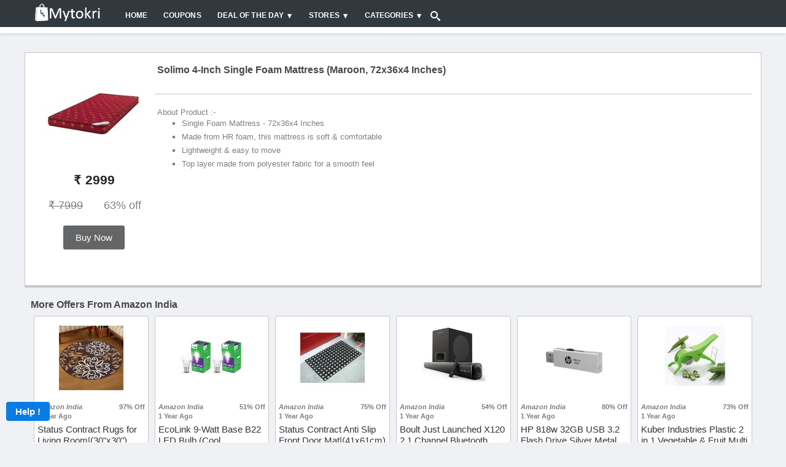

--- FILE ---
content_type: text/html; charset=UTF-8
request_url: https://www.mytokri.com/solimo-4-inch-single-foam-mattress-maroon-72x36x4-inches/
body_size: 20684
content:
<!DOCTYPE html>
<html lang="en" itemscope itemtype="http://schema.org/WebPage">
<head>
    <meta http-equiv="Content-type" content="text/html; charset=utf-8"/>
    <meta http-equiv="X-UA-Compatible" content="IE=edge">
    <title>Solimo 4-inch Single Foam Mattress (Maroon, 72x36x4 Inches)</title>
	<meta name="robots" content="index,archive,follow"/>
	<meta name="viewport" content="width=device-width, initial-scale=1">
	<meta name="description" content="Amazon India, the online shopping hub is now showcasing an amazing offer where you get to enjoy buying Solimo 4-inch Single Foam Mattress (Maroon, 72x36x4 Inches) Bag this offer by following the steps below.">
	<meta name="keywords" content="Amazon offers, Amazon india offers, Amazon offers india, Amazon india coupons, Amazon coupons code india, Amazon india sale, Amazon india sale today, Amazon india deals, Amazon india discount coupons, Amazon india promo code, Amazon india coupon code">

	<meta name="geo.placename" content="Alwar, Rajasthan, India">
	<meta name="geo.position" content="27.552804;76.634628">
	<link rel="publisher" href="https://plus.google.com/+MyTokriAlwar/"/>
	<meta name="geo.region" content="IN-Rajasthan">
	<meta name="ICBM" content="27.552804, 76.634628">
	<meta property="fb:app_id" content="732364356863362" />
	<meta property="og:title" content="Solimo 4-inch Single Foam Mattress (Maroon, 72x36x4 Inches)"/>
	<meta property="og:type" content="website"/>
	<meta property="og:description" content="Amazon India, the online shopping hub is now showcasing an amazing offer where you get to enjoy buying Solimo 4-inch Single Foam Mattress (Maroon, 72x36x4 Inches) Bag this offer by following the steps below." />
    <meta name="theme-color" content="#31393f" />
    <meta name="csrf-token" content="EHxdOZ9KJidTOzqrTwOP9TqHSYzUNOF3ZDFv5UeP" />
    
    	<meta property="og:url" content="https://www.mytokri.com/solimo-4-inch-single-foam-mattress-maroon-72x36x4-inches/" />
		
	
	<meta property="og:site_name" content="Mytokri" />
	<meta property="og:locale" content="en_US"/>
	<meta name="twitter:card" content="summary"/>
	<meta name="twitter:site" content="@mytokri"/>
	<meta name="twitter:title" content="Solimo 4-inch Single Foam Mattress (Maroon, 72x36x4 Inches)">
	<meta name="twitter:description" content="Amazon India, the online shopping hub is now showcasing an amazing offer where you get to enjoy buying Solimo 4-inch Single Foam Mattress (Maroon, 72x36x4 Inches) Bag this offer by following the steps below.">
	<meta name="twitter:url" content="https://www.mytokri.com/solimo-4-inch-single-foam-mattress-maroon-72x36x4-inches/">
	<meta name="twitter:app:id:googleplay" content="com.webbyte.mytokri" />
	<meta name="twitter:app:country" content="in" />
	<meta name="theme-color" content="#369" />
	<meta name="google-site-verification" content="wkCdjL3o7QJp-3rlywtZ-Iruj_NuU_S0sAR81bkATvg" />
	
		<meta property="og:image" content="https://mtkcdn-351f.kxcdn.com/image-2017-09-29-16-06-49-59ce2241c45e8.jpg" />
	<meta property="twitter:image" content="https://mtkcdn-351f.kxcdn.com/image-2017-09-29-16-06-49-59ce2241c45e8.jpg" />
	<meta itemprop="image" content="https://mtkcdn-351f.kxcdn.com/image-2017-09-29-16-06-49-59ce2241c45e8.jpg">
		
	<meta itemprop="name" content="Solimo 4-inch Single Foam Mattress (Maroon, 72x36x4 Inches)">
	<meta itemprop="description" content="Amazon India, the online shopping hub is now showcasing an amazing offer where you get to enjoy buying Solimo 4-inch Single Foam Mattress (Maroon, 72x36x4 Inches) Bag this offer by following the steps below.">
	<meta itemprop="url" content="https://www.mytokri.com/solimo-4-inch-single-foam-mattress-maroon-72x36x4-inches/" />
	
		<link rel="canonical" href="https://www.mytokri.com/solimo-4-inch-single-foam-mattress-maroon-72x36x4-inches/" />
		
		
	<link rel="apple-touch-icon" sizes="57x57" href="/images/apple-icon-57x57.png">
	<link rel="apple-touch-icon" sizes="60x60" href="/images/apple-icon-60x60.png">
	<link rel="apple-touch-icon" sizes="72x72" href="/images/apple-icon-72x72.png">
	<link rel="apple-touch-icon" sizes="76x76" href="/images/apple-icon-76x76.png">
	<link rel="apple-touch-icon" sizes="114x114" href="/images/apple-icon-114x114.png">
	<link rel="apple-touch-icon" sizes="120x120" href="/images/apple-icon-120x120.png">
	<link rel="apple-touch-icon" sizes="144x144" href="/images/apple-icon-144x144.png">
	<link rel="apple-touch-icon" sizes="152x152" href="/images/apple-icon-152x152.png">
	<link rel="apple-touch-icon" sizes="180x180" href="/images/apple-icon-180x180.png">
	<link rel="icon" type="image/png" sizes="192x192"  href="/images/android-icon-192x192.png">
	<link rel="icon" type="image/png" sizes="32x32" href="/images/favicon-32x32.png">
	<link rel="icon" type="image/png" sizes="96x96" href="/images/favicon-96x96.png">
	<link rel="icon" type="image/png" sizes="16x16" href="/images/favicon-16x16.png">
	
    <!-- Favicon -->
	<link rel="icon" type="image/png" sizes="32x32" href="/images/favicon-32x32.png">
    <!-- Plugins CSS File -->
    <link rel="stylesheet" href="/mt_assets/css/bootstrap.min.css?v=7">
    <link rel="stylesheet" href="/mt_assets/css/lightslider.min.css?v=7">
    <!-- Main CSS File -->
    <link rel="stylesheet" href="/mt_assets/css/custom_style.css?v=107">
    <style>
		html {
		    height: 101%;
		}
	</style>
	<meta name="facebook-domain-verification" content="6osfz13vmewmgrxtw7qvbf1fqa6z5r" />
</head>

<body class="loaded">
    <div class="page-wrapper">
        <style>
body.modal-open {
    overflow: auto;
}
body.modal-open[style] {
    padding-right: 0px !important;
}

.modal::-webkit-scrollbar {
    width: 0 !important; /*removes the scrollbar but still scrollable*/
    /* reference: http://stackoverflow.com/a/26500272/2259400 */
}
.auctionStrip{
	background:#FFF;
	z-index:999;
	max-width:100%;
	padding-top:5px;
	padding-bottom:5px;
	white-space: nowrap;
    overflow-x: auto;
}

.auctionStrip a{
	padding-left:15px;
	padding-right:15px;
	font-size:14px;
	font-weight:600;
	color:#484848;
}
.auctionStrip > .container:first-child { 
  padding-left:0px;
}
.logintext {
    position: relative;
    width: 100%;
    color: #fff;
    height: 100%;
    font-size: 14px;
    line-height: 20px;
    vertical-align: top;
    padding: 24px 24px 0;
    display: inline-block;
    background-color: #2a4563;
}
/* Shared */
.loginBtn {
  box-sizing: border-box;
  position: relative;
  /* width: 13em;  - apply for fixed size */
  padding: 0 15px 0 46px;
  border: none;
  text-align: left;
  line-height: 34px;
  white-space: nowrap;
  border-radius: 0.2em;
  font-size: 16px;
  color: #FFF;
  width:48%;
}
.loginBtn:before {
  content: "";
  box-sizing: border-box;
  position: absolute;
  top: 0;
  left: 0;
  width: 34px;
  height: 100%;
}
.loginBtn:focus {
  outline: none;
}
.loginBtn:active {
  box-shadow: inset 0 0 0 32px rgba(0,0,0,0.1);
}


/* Facebook */
.loginBtn--facebook {
  background-color: #4C69BA;
  background-image: linear-gradient(#4C69BA, #3B55A0);
  /*font-family: "Helvetica neue", Helvetica Neue, Helvetica, Arial, sans-serif;*/
  text-shadow: 0 -1px 0 #354C8C;
}
.loginBtn--facebook:before {
  border-right: #364e92 1px solid;
  background: url('https://s3-us-west-2.amazonaws.com/s.cdpn.io/14082/icon_facebook.png') 6px 6px no-repeat;
}
.loginBtn--facebook:hover,
.loginBtn--facebook:focus {
  background-color: #5B7BD5;
  background-image: linear-gradient(#5B7BD5, #4864B1);
}


/* Google */
.loginBtn--google {
  /*font-family: "Roboto", Roboto, arial, sans-serif;*/
  background: #DD4B39;
}
.loginBtn--google:before {
  border-right: #BB3F30 1px solid;
  background: url('https://s3-us-west-2.amazonaws.com/s.cdpn.io/14082/icon_google.png') 6px 6px no-repeat;
}
.loginBtn--google:hover,
.loginBtn--google:focus {
  background: #E74B37;
}
.mtor {
    position: relative;
    height: 20px;
    opacity: .5;
    margin: 24px auto 4px;
}
.mtor:before {
	content: '';
    position: absolute;
    left: 0;
    opacity: .5;
    width: 100%;
    height: 1px;
    background-color: #575757;
}
.mtor:after {
    content: 'Or';
    position: absolute;
    left: 0;
    top: 50%;
    right: 0;
    z-index: 1;
    max-width: 40px;
    text-align: center;
    margin: -20px auto 0;
    background-color: #fff;
}
.modal-body {
    max-height: 100%;
}
@media  screen and (max-width:768px) {
    .loginBtn {
		width:100%;
		margin-bottom:10px;
	}
	.auctionStrip{
	padding-left:0px;
	padding-right:0px;
	
}
	
} 

.btn {
	min-width:100px !important;
}




.morphsearch {
	
	position: relative;
	z-index: 10000;
	-webkit-transform-origin: 100% 0;
	transform-origin: 100% 0;
	-webkit-transition-property: min-height, width, top, right;
	transition-property: min-height, width, top, right;
	-webkit-transition-duration: 0.5s;
	transition-duration: 0.5s;
	-webkit-transition-timing-function: cubic-bezier(0.7,0,0.3,1);
	transition-timing-function: cubic-bezier(0.7,0,0.3,1);
}

.morphsearch.open {
	width: 100%;
	min-height: 100%;
	top: 0px;
	right: 0px;
}

.morphsearch-form {
	width: 100%;
	height: 40px;
	margin: 0 auto;
	position: relative;
	-webkit-transition-property: width, height, -webkit-transform;
	transition-property: width, height, transform;
	-webkit-transition-duration: 0.5s;
	transition-duration: 0.5s;
	-webkit-transition-timing-function: cubic-bezier(0.7,0,0.3,1);
	transition-timing-function: cubic-bezier(0.7,0,0.3,1);
}

.morphsearch.open .morphsearch-form {
	width: 95%;
	height: 85px;
	-webkit-transform: translate3d(0,3em,0);
	transform: translate3d(0,3em,0);
}

.morphsearch-input {
	width: 100%;
	height: 50%;
	padding: 0 10% 0 10px;
	font-weight: 700;
	border: none;
	background: transparent;
	font-size: 0.8em;
	color: #ec5a62;
	-webkit-transition: font-size 0.5s cubic-bezier(0.7,0,0.3,1);
	transition: font-size 0.5s cubic-bezier(0.7,0,0.3,1);
}

.morphsearch-input::-ms-clear { /* remove cross in IE */
    display: none;
}

.morphsearch.hideInput .morphsearch-input {
	color: transparent;
	-webkit-transition: color 0.3s;
	transition: color 0.3s;
}

.morphsearch.open .morphsearch-input {
	font-size: 3em;
}

/* placeholder */
.morphsearch-input::-webkit-input-placeholder {
	color: #c2c2c2;
}

.morphsearch-input:-moz-placeholder {
	color: #c2c2c2;
}

.morphsearch-input::-moz-placeholder {
	color: #c2c2c2;
}

.morphsearch-input:-ms-input-placeholder {
	color: #c2c2c2;
}

/* hide placeholder when active in Chrome */
.gn-search:focus::-webkit-input-placeholder {
	color: transparent;
}

input[type="search"] { /* reset normalize */
	-webkit-box-sizing: border-box; 
	box-sizing: border-box;	
}

.morphsearch-input:focus,
.morphsearch-submit:focus {
	outline: none;
}

.morphsearch-submit {
	position: absolute;
	width: 50px;
	height: 50px;
	text-indent: 100px;
	overflow: hidden;
	right: 45px;
	top: 29%;
	background: transparent url(/mt_assets/images/search/magnifier.svg) no-repeat center center;
	background-size: 100%;
	border: none;
	pointer-events: none;
	transform-origin: 50% 50%;
	opacity: 0;
	-webkit-transform: translate3d(-30px,-50%,0) scale3d(0,0,1);
	transform: translate3d(-30px,-50%,0) scale3d(0,0,1);
}

.morphsearch.open .morphsearch-submit {
	pointer-events: auto;
	opacity: 1;
	-webkit-transform: translate3d(-30px,-50%,0) scale3d(1,1,1);
	transform: translate3d(-30px,-50%,0) scale3d(1,1,1);
	-webkit-transition: opacity 0.3s, -webkit-transform 0.3s;
	transition: opacity 0.3s, transform 0.3s;
	-webkit-transition-delay: 0.5s;
	transition-delay: 0.5s;
}

.morphsearch-close {
	width: 36px;
	height: 36px;
	position: absolute;
	right: 1em;
	top: 1em;
	overflow: hidden;
	text-indent: 100%;
	cursor: pointer;
	pointer-events: none;
	opacity: 0;
	-webkit-transform: scale3d(0,0,1);
	transform: scale3d(0,0,1);
}

.morphsearch.open .morphsearch-close {
	opacity: 1;
	pointer-events: auto;
	-webkit-transform: scale3d(1,1,1);
	transform: scale3d(1,1,1);
	-webkit-transition: opacity 0.3s, -webkit-transform 0.3s;
	transition: opacity 0.3s, transform 0.3s;
	-webkit-transition-delay: 0.5s;
	transition-delay: 0.5s;
}

.morphsearch-close::before,
.morphsearch-close::after {
	content: '';
	position: absolute;
	width: 2px;
	height: 100%;
	top: 0;
	left: 50%;
	border-radius: 3px;
	opacity: 0.2;
	background: #000;
}

.morphsearch-close:hover.morphsearch-close::before,
.morphsearch-close:hover.morphsearch-close::after {
	opacity: 1;
}

.morphsearch-close::before {
	-webkit-transform: rotate(45deg);
	transform: rotate(45deg);
}

.morphsearch-close::after {
	-webkit-transform: rotate(-45deg);
	transform: rotate(-45deg);
}

.morphsearch-content {
	color: #333;
	margin-top: 4.5em;
	width: 100%;
	height: 0;
	overflow: hidden;
	padding: 0 3%;
	background: #f1f1f1;
	position: absolute;
	pointer-events: none;
	opacity: 0;
}

.morphsearch.open .morphsearch-content {
	opacity: 1;
	height: auto;
	overflow: visible; /* this breaks the transition of the children in FF: https://bugzilla.mozilla.org/show_bug.cgi?id=625289 */
	pointer-events: auto;
	-webkit-transition: opacity 0.3s 0.5s;
	transition: opacity 0.3s 0.5s;
}

.dummy-column {
	width: 30%;
	padding: 0 0 6em;
	float: left;
	opacity: 0;
	-webkit-transform: translate3d(0,100px,0);
	transform: translateY(100px);
	-webkit-transition: -webkit-transform 0.5s, opacity 0.5s;
	transition: transform 0.5s, opacity 0.5s;
}

.morphsearch.open .dummy-column:first-child {
	-webkit-transition-delay: 0.4s;
	transition-delay: 0.4s;
}

.morphsearch.open .dummy-column:nth-child(2) {
	-webkit-transition-delay: 0.45s;
	transition-delay: 0.45s;
}

.morphsearch.open .dummy-column:nth-child(3) {
	-webkit-transition-delay: 0.5s;
	transition-delay: 0.5s;
}

.morphsearch.open .dummy-column {
	opacity: 1;
	-webkit-transform: translate3d(0,0,0);
	transform: translate3d(0,0,0);
}

.dummy-column:nth-child(2) {
	margin: 0 5%;
}

.dummy-column h2 {
	font-size: 1em;
	letter-spacing: 1px;
	text-transform: uppercase;
	font-weight: 800;
	color: #c2c2c2;
	padding: 0.5em 0;
}

.round {
	border-radius: 50%;
}

.dummy-media-object {
	padding: 0.75em;
	display: block;
	margin: 0.3em 0;
	height: 65px;
	line-height: 18px;
	cursor: pointer;
	border-radius: 5px;
	background: #fff;
	overflow:hidden;
}

.dummy-media-object:hover,
.dummy-media-object:focus {
	background: rgba(118,117,128,0.1);
}

.dummy-media-object img {
	display: inline-block;
	width: 100px;	
	margin: 0 10px 0 0;
	vertical-align: middle;
}

.dummy-media-object h3 {
	vertical-align: middle;
	font-size: 0.85em;
	display: inline-block;
	font-weight: 700;
	margin: 0 0 0 0;
	width: calc(100% - 70px);
	color: rgba(145,145,145,0.7);
}

.dummy-media-object:hover h3 {
	color: rgba(236,90,98,1);
}

/* Overlay */
.overlay {
	position: fixed;
	top: 0;
	left: 0;
	width: 100%;
	height: 100%;
	background: rgba(0,0,0,0.5);
	opacity: 0;
	pointer-events: none;
	-webkit-transition: opacity 0.5s;
	transition: opacity 0.5s;
	-webkit-transition-timing-function: cubic-bezier(0.7,0,0.3,1);
	transition-timing-function: cubic-bezier(0.7,0,0.3,1);
}

.morphsearch.open ~ .overlay {
	opacity: 1;
}

@media  screen and (max-width: 53.125em) {
	.morphsearch-input {
		padding: 0 25% 0 10px;
	}
	.morphsearch.open .morphsearch-input {
		font-size: 2em;
	}
	.dummy-column {
		float: none;
		width: auto;
		padding: 0 0 2em;
	}
	.dummy-column:nth-child(2) {
		margin: 0;
	}
	.morphsearch.open .morphsearch-submit {
		-webkit-transform: translate3d(0,-50%,0) scale3d(0.5,0.5,1);
		transform: translate3d(0,-50%,0) scale3d(0.5,0.5,1);
	}
}

@media  screen and (max-width: 60.625em) {
	.morphsearch {
	    width: 30%;
	}
}
</style>
<header class="header" style="background:#eff1f4;">
    <div class="header-middle sticky-header fixed" style="background:#31393F;z-index:999;">
        <div class="container">
            <div class="header-left">
                <a href="/" class="logo" title="Mytokri" style="margin-top: -10px;">
                    <img src="/mt_assets/images/Mytokri_logo.png" title="Mytokri" alt="MyTokri Logo" style="max-height: 32px;">
                </a>

                <nav class="main-nav">
                    <ul class="menu sf-arrows">
                        <li class="active"><a href="/" title="Home">Home</a></li>
                       
                        <li class="active"><a href="/coupons/" title="Coupons">Coupons</a></li>
                        <li>
						    <a href="#" class="sf-with-ul">Deal of the day</a>
						
						    <ul>
						        <li><a href="/todays-deal/" title="Today's deal">Today's Deals</a></li>
						        <li><a href="/flipkart-deal-of-the-day/" title="flipkart deal of the day">Flipkart Deal of the day</a></li>
						        <li><a href="/amazon-deal-of-the-day/" title="amazon deal of the day">Amazon Deal of the day</a></li>
						    </ul>
						</li>
                        <li class="megamenu-container">
                            <a href="/all-stores/" class="sf-with-ul" title="Stores">Stores</a>
                            <div class="megamenu row">
                                <div class="col-lg-12">
                                    
                                        <div class="row">
                                            <div class="col-lg-2">
                                                <div class="menu-title">
                                                    <a href="#" title="TOP STORES">TOP STORES</a>
                                                </div>
                                                <ul>
                                                    <li><a href="/store/amazon-india/" title="Amazon India">Amazon</a></li>
                                                    <li><a href="/store/flipkart/" title="Flipkart">Flipkart</a></li>
                                                    <li><a href="/store/shopclues/" title="Shopclues">Shopclues</a></li>
                                                    <li><a href="/snapdeal-coupons/" title="Snapdeal Coupons">Snapdeal</a></li>
                                                    <li><a href="/tatacliq-coupons/" title="Tatacliq Coupons">Tata Cliq</a></li>
                                                    <li><a href="/ebay-india-coupons/" title="Ebay India Coupons">Ebay India</a></li>
                                                </ul>
                                            </div><!-- End .col-lg-4 -->
                                            <div class="col-lg-2">
                                                <div class="menu-title">
                                                    <a href="#">FASHION STORES</a>
                                                </div>
                                                <ul>
                                                    <li><a href="/limeroad-coupons/" title="Limeroad Coupons">Limeroad</a></li>
                                                    <li><a href="/abof-coupons/" title="Abof Coupons">Abof</a></li>
                                                    <li><a href="/store/jabong/" title="Jabong">Jabong</a></li>
                                                	<li><a href="/koovs-coupons/" title="Koovs Coupons">Koovs</a></li>
                                                	<li><a href="/zivame-coupons/" title="Zivame Coupons">Zivame</a></li>
                                                	<li><a href="/store/myntra/" title="Myntra">Myntra</a></li>
                                               </ul>
                                            </div><!-- End .col-lg-4 -->
                                            <div class="col-lg-2">
                                                <div class="menu-title">
                                                    <a href="#">FOOD STORES</a>
                                                </div>
                                                <ul>
                                                    <li><a href="/burgerking-coupons/" title="Burgerking Coupons">Burger King</a></li>
                                                    <li><a href="/dominos-coupons/" title="Dominos Coupons">Dominos</a></li>
                                                    <li><a href="/store/grofers/" title="Grofers">Grofers</a></li>
                                                    <li><a href="/swiggy-coupons/" title="Swiggy Coupons">Swiggy</a></li>
                                                    <li><a href="/bigbasket-coupons/" title="Bigbasket Coupons">Bigbasket</a></li>
                                                    <li><a href="/mcdonalds-coupons/" title="Mcdonalds Coupons">McDonalds</a></li>
                                                </ul>
                                            </div><!-- End .col-lg-4 -->
                                            <div class="col-lg-2">
                                                <div class="menu-title">
                                                    <a href="#">TRAVEL STORES</a>
                                                </div>
                                                <ul>
                                                    <li><a href="/store/ola-cabs/" title="Ola Cabs Coupons">Ola</a></li>
                                                    <li><a href="/uber-coupons/" title="Uber Coupons">Uber</a></li>
                                                    <li><a href="/ixigo-coupons/" title="Ixigo Coupons">Ixigo</a></li>
                                                    <li><a href="/red-bus-coupons/" title="RedBus Coupons">Red Bus</a></li>
                                                    <li><a href="/oyorooms-coupons/" title="Oyorooms Coupons">Oyo Rooms</a></li>
                                                    <li><a href="/makemytrip-coupons/" title="Makemytrip Coupons">MakeMyTrip</a></li>
                                                </ul>
                                            </div><!-- End .col-lg-4 -->
                                            <div class="col-lg-2">
                                                <div class="menu-title">
                                                    <a href="#">WALLET STORES</a>
                                                </div>
                                                <ul>
                                                    <li><a href="/store/mobikwik/" title="Mobikwik">Mobikwik</a></li>
                                                    <li><a href="/paytm-coupons/" title="Paytm Coupons">Paytm</a></li>
                                                    <li><a href="/store/freecharge/" title="Freecharge">Freecharge</a></li>
                                                    <li><a href="/oxigenwallet-coupons/" title="Oxigenwallet Coupons">Oxigen Wallet</a></li>
                                                    <li><a href="/payumoneycom-coupons/" title="Payumoneycom Coupons">PayU Money</a></li>
                                                </ul>
                                            </div><!-- End .col-lg-4 -->
                                            <div class="col-lg-2">
                                                <div class="menu-title">
                                                    <a href="#">OTHER STORES</a>
                                                </div>
                                                <ul>
                                                    <li><a href="/1mg-coupons/" title="1mg Coupons">1mg</a></li>
                                                    <li><a href="/store/nearbuy/" title="Nearbuy">Nearbuy</a></li>
                                                    <li><a href="/netmeds-coupons/" title="Netmeds Coupons">Netmeds</a></li>
                                                    <li><a href="/oliveboard-coupons/" title="Oliveboard Coupons">Oliveboard</a></li>
                                                    <li><a href="/firstcry-coupons/" title="Firstcry Coupons">Firstcry</a></li>
                                                    
                                                </ul>
                                            </div><!-- End .col-lg-4 -->
                                        </div><!-- End .row -->
                                    </div><!-- End .col-lg-8 -->
                            </div><!-- End .megamenu -->
                        </li>
                         <li class="megamenu-container">
                            <a href="/all-categories/" class="sf-with-ul">Categories</a>
                            <div class="megamenu">
                                <div class="row">
                                    <div class="col-lg-12">
                                        <div class="row">
                                            <div class="col-lg-3">
                                                 
                                                <ul>
                                                    <li><a href="/automotive-coupons/" title="Automotive Coupons">Automotive</a></li>
                                                    <li><a href="/category/baby-care/" title="Baby Boupons">Baby Care</a></li>
                                                    <li><a href="/books-stationery-coupons/" title="Books Coupons">Books & Stationery</a></li>
                                                    <li><a href="/cameras-offers-coupons/" title="Cameras Coupons">Cameras</a></li>
                                                    <li><a href="/computers-coupons/" title="Computers Coupons">Computers Offers</a></li>
                                                    <li><a href="/electronics-offers-coupons/" title="Electronics Coupons">Electronics Offers</a></li>
                                                    <li><a href="/entertainment-coupons/" title="Entertainment Coupons">Entertainment</a></li>    
                                                    <li><a href="/category/fashion/" title="Fashion Coupons">Fashion</a></li>    

                                                </ul>
                                            </div><!-- End .col-lg-4 -->
                                            <div class="col-lg-3">
                                                
                                                <ul>
                                                    <li><a href="/category/flight-deal/" title="Flight Deal">Flight Deal</a></li>
                                                    <li><a href="/flowers-gifts-jewellery-coupons/" title="Flowers Gifts Coupons">Flowers, Gifts & Jewellery</a></li>
                                                    <li><a href="/food-drink-coupons/" title="Food Coupons">Food & Drink</a></li>
                                                    <li><a href="/grocery-coupons/" title="Grocery Coupons ">Grocery</a></li>
                                                    <li><a href="/health-and-beauty-coupons/" title="Health Beauty">Health and Beauty</a></li>
                                                    <li><a href="/category/home-kitchen-appliances/" title="Home Kitchen Appliances">Home & Kitchen Appliances</a></li>
                                                    <li><a href="/home-furnishing-coupons/" title="Home Furnishing Coupons">Home Furnishing</a></li>
                                                </ul>
                                            </div><!-- End .col-lg-4 -->
                                            <div class="col-lg-3">
                                                 
                                                <ul>
                                                    <li><a href="/category/hot-discount/" title="Hot Discount">Hot Discount</a></li>
                                                    <li><a href="/laptop-offers-coupons/" title="Laptop Offers Coupons">Laptop Offers</a></li>
                                                    <li><a href="/category/mobiles/" title="Mobiles">Mobiles</a></li>
                                                    <li><a href="/office-supplies-coupons/" title="Office Supplies Coupons">Office Suppliest</a></li>
                                                    <li><a href="/others-coupons/" title="Cthers Coupons">Others</a></li>
                                                    <li><a href="/pets-care-coupons/" title="Pets Care Coupons">Pets Care</a></li>
                                                    <li><a href="/category/rs-0-deal/" title="rs 0 deal">Rs. 0 Deal</a></li>
                                                    <li><a href="/category/services/" title="Services">Services</a></li>
                                                </ul>
                                            </div><!-- End .col-lg-4 -->
                                            <div class="col-lg-3">
                                                
                                                <ul>
                                                    <li><a href="/sports-fitness-and-gaming-coupons/" title="Sports fitness and gaming coupons">Sports, Fitness and Gaming</a></li>
                                                    <li><a href="/tablets-offers-coupons/" title="Tablets offers coupons">Tablets</a></li>
                                                    <li><a href="/television-offers-coupons/" title="Television offers coupons">Television Offers</a></li>
                                                    <li><a href="/tradus-deals-coupons/" title="Tradus deals coupons">Tradus Deals</a></li>
                                                    <li><a href="/category/tradus-mega-deal/" title="Tradus mega deal">Tradus Mega Deal</a></li>
                                                    <li><a href="/travel-coupons/" title="Travel coupons">Travel</a></li>
                                                    <li><a href="/web-hosting-domains-coupons/" title="Web hosting domains coupons">Web Hosting & Domains</a></li>
                                                </ul>
                                            </div><!-- End .col-lg-4 -->
                                        </div><!-- End .row -->
                                    </div><!-- End .col-lg-8 -->
                                </div><!-- End .row -->
                            </div><!-- End .megamenu -->
                        </li>
                    </ul>
                </nav>
            </div>
			<div id="morphsearch" class="morphsearch">
				<a href="JavaScript:void(0);" class="search-toggle"  role="button">
					<svg version="1.1" xmlns="http://www.w3.org/2000/svg" width="16" height="16" viewBox="0 0 32 32">
					<title>search</title>
					<path fill="#fff" d="M31.008 27.231l-7.58-6.447c-0.784-0.705-1.622-1.029-2.299-0.998 1.789-2.096 2.87-4.815 2.87-7.787 0-6.627-5.373-12-12-12s-12 5.373-12 12 5.373 12 12 12c2.972 0 5.691-1.081 7.787-2.87-0.031 0.677 0.293 1.515 0.998 2.299l6.447 7.58c1.104 1.226 2.907 1.33 4.007 0.23s0.997-2.903-0.23-4.007zM12 20c-4.418 0-8-3.582-8-8s3.582-8 8-8 8 3.582 8 8-3.582 8-8 8z"></path>
					</svg>
                </a>
			  	<form class="morphsearch-form" action="/search/" style="display:none">
					<input class="morphsearch-input" name="q" id="Search" type="search" placeholder="Search ...">
					<button class="morphsearch-submit" type="submit">Search</button>
				</form>
				<div class="morphsearch-content">
					<div class="dummy-column" >
						<div class="subtitle">latest Deals</div>
						<div id="dealSearchBox"></div>
					</div>
					<div class="dummy-column">
							<div class="subtitle">Popular Stores</div>
						<a class="dummy-media-object" href="/store/flipkart/">
							<img src="/mt_assets/images/img.png" data-src="/mt_assets/images/search/flipkart.png" alt="flipkart">
							<span class="subtitle">Flipkart Offers</span>
						</a>
						<a class="dummy-media-object" href="/store/amazon-india/">
							<img src="/mt_assets/images/img.png" data-src="/mt_assets/images/search/amazon.png" alt="amazon india">
							<span class="subtitle">Amazon Offers</span>
						</a>
						<a class="dummy-media-object" href="/store/pepperfry/">
							<img src="/mt_assets/images/img.png" data-src="/mt_assets/images/search/Pepperfry.png" alt="Pepperfry">
							<span class="subtitle">Pepperfry Offers</span>
						</a>
						<a class="dummy-media-object" href="/store/myntra/">
							<img src="/mt_assets/images/img.png" data-src="/mt_assets/images/search/myntra.png" alt="myntra">
							<span class="subtitle">Myntra Offers</span>
						</a>
						<a class="dummy-media-object" href="/paytmmall-coupons/">
							<img src="/mt_assets/images/img.png" data-src="/mt_assets/images/search/paytmmall.png" alt="paytmmall">
							<span class="subtitle">PaytmMall Offers</span>
						</a>
					</div>
					<div class="dummy-column">
							<div class="subtitle">Best Categories</div>
						<a class="dummy-media-object" href="/category/mobiles/">
							<img src="/mt_assets/images/img.png" data-src="/img/454193585mobile-png.png" alt="Mobile offers" style="width:50px">
							<span class="subtitle">Mobiles</span>
						</a>
						<a class="dummy-media-object" href="/category/home-kitchen-appliances/">
							<img src="/mt_assets/images/img.png" data-src="/img/535391490home-&-kitchen.png" alt="home-&-kitchen offers" style="width:50px">
							<span class="subtitle">Home & Kitchen Appliamces</span>
						</a>
						<a class="dummy-media-object" href="/grocery-coupons/">
							<img src="/mt_assets/images/img.png" data-src="/img/1815610796grocery.png" alt="grocery offers" style="width:50px">
							<span class="subtitle">Grocery</span>
						</a>
						<a class="dummy-media-object" href="/category/fashion/">
							<img src="/mt_assets/images/img.png" data-src="/img/1687906588fashion.png" alt="fashion offers" style="width:50px">
							<span class="subtitle">Fashion</span>
						</a>
						<a class="dummy-media-object" href="/laptop-offers-coupons/">
							<img src="/mt_assets/images/img.png" data-src="/img/1619348614laptop.png" alt="laptop offers" style="width:50px">
							<span class="subtitle">Laptop Offers</span>
						</a>
					</div>
				</div><!-- /morphsearch-content -->
				<span class="morphsearch-close"></span>
			</div>
            <div class="header-right">
            	            		<!--<div><a href="#" data-toggle="modal" data-target="#loginModal" style="color:#fff;font-weight:600;">Login</a></div>-->
                                
                
                <button class="mobile-menu-toggler" type="button" style="outline:none">
                    <svg version="1.1" xmlns="http://www.w3.org/2000/svg" width="20" height="20" viewBox="0 0 20 20">
					<title>menu</title>
					<path fill="#fff" d="M0 3h20v2h-20v-2zM0 9h20v2h-20v-2zM0 15h20v2h-20v-2z"></path>
					</svg>
                </button>   
                        
            </div><!-- End .header-right -->
            
            
        </div><!-- End .container -->
        <div style="" class="auctionStrip">
        	<div class="container">
    			    	<!--<a href="/auctions/welcome/" title="Welcome">Welcome</a>    -->
	    	<!--<a href="/auctions/lets-bid/" title="Let's Play">Important update</a> -->
	    	<!--<a href="/auctions/buy-bids/" title="Buy Coins">Buy Coins</a>-->
			<!--<a href="/auctions/buy-membership/" title="Free Coins">Buy Membership</a>-->
			<!--<a href="/auctions/no-new-users/" title="Earn Bids">No New Users</a>-->
			<!--<a href="/auctions/refer-and-earn/" title="Welcome">Refer and Earn</a>   -->
			<!--<a href="/auctions/how-it-works/" title="How it works">How it works</a> -->
			<!--<a href="/auctions/promotions/" title="Promotions">Promotions</a> 
			<a href="/auctions/ended-offers/" title="Top Winners">Winners</a>
		
			<a href="/auctions/leaderboard/" title="Leaderboard">Leaderboard</a>-->
			</div>
    	</div>
    </div><!-- End .header-middle -->
    
    	
    
</header>

<div class="modal" id="loginModal" tabindex="-1" role="dialog" aria-hidden="true" style="width: 100%;height: 100%;top: 45px;">
  <div class="modal-dialog" role="document">
    <div class="modal-content">
      <div class="modal-body" style="padding:0px">
        <div class="row" style="margin:0px;padding:0px">
        	<div class="col-md-4 d-none d-sm-block " style="padding-left: 0px;padding-right: 0px;">
        		<div class="logintext">
        			<div>
	        			<img src="/mt_assets/images/Mytokri_logo.png" class="img-fluid" alt="Mytokri Logo" style="padding: 0px 35px 15px 35px;"/>
	        		</div>
        	     	<p>Welcome to the world of winning everything you wish for! Grab up your cup of coffee and be ready to bid on the fascinated products. Now forget about asking the price of what you want .Take the product away in the price you want.Stay connected with us and wins every minute a new product.Now start wishing! We are ready to bang it on with Your Wish, Your Price!</p>	
        		</div>
        	</div>
        	<div class="col-md-8" style="background:#fff;padding:30px" id="LoginTab">
        			
					<div class="subtitle">Login
					<button type="button" class="close" data-dismiss="modal" aria-label="Close">
			          <span aria-hidden="true">&times;</span>
			        </button>
					</div>
				    <div class="alert alert-danger  fade show" role="alert"  id="showRegistermsg"><p>We are updating system so new users registration closed for sometime.</p></div>
				    <div>
						 <form action="/login/" method="POST">
                        	
                            <div class="form-group required-field">
                                <label for="loginemail">E-mail / Username</label>
                                <input type="text" class="form-control" id="loginemail" name="email"  required>
                            </div><!-- End .form-group -->

                            <div class="form-group required-field">
                                <label for="loginpassword">Password</label>
                                <input type="password" class="form-control" id="loginpassword"  name="password" required>
                            </div><!-- End .form-group -->

                            <div>
                                <button type="submit" class="btn btn-primary">Login</button>
                                <span style="padding:0px 20px"> or </span>
                                <!--<button type="button" class="btn btn-primary showRegister">Register</button>-->
                                <button type="button" class="btn btn-primary showRegistermsg">Register</button>
                            </div><!-- End .form-footer -->
                        </form>
                     </div>
                    <div style="padding-top:15px;">
                    <a href="https://www.mytokri.com/discuss/lost-password/"  class="showforgetpassword" >Lost Your Password</a>
                    </div>
      <!--              <div class="mtor"></div>-->
      <!--              <div>-->
      <!--              	<button class="loginBtn loginBtn--facebook">Login with Facebook</button>-->
						<!--<button class="loginBtn loginBtn--google">Login with Google</button>-->
      <!--              </div>-->
        	</div>
        	<div class="col-md-8" style="background:#fff;padding:30px;display:none" id="RegisterTab">
        			
					<div class="subtitle">Register
						<button type="button" class="close" data-dismiss="modal" aria-label="Close">
				          <span aria-hidden="true">&times;</span>
				        </button>
					</div>
				    
					 <form  action="/register/" method="POST" validate=true >
                    	 <div class="form-group required-field">
                            <label for="name">Name</label>
                            <input type="text" class="form-control" minlength="2" maxlength="40" id="name" name="name"  required>
                        </div>
                        <div class="form-group required-field">
                            <label for="email">E-mail</label>
                            <input type="email" class="form-control"  id="email" name="email"  required>
                        </div>
                                                <div class="form-group required-field">
                            <label for="password">Password</label>
                            <input type="password" class="form-control" minlength="4" maxlength="40" id="password"  name="password" required>
                        </div>
                         <div class="form-group required-field">
                            <label for="confirmpassword">Re-type Password</label>
                            <input type="password" class="form-control" id="confirmpassword" data-match="Password" data-match-field="#password" name="password" required>
                        </div>
                        <div class="form-group">
                               	<label><script src="https://www.google.com/recaptcha/api.js" async defer></script>
<div class="g-recaptcha" data-sitekey="6LdPSw0TAAAAAKBJBTZfuNK1vrns_d2iM7QGN-Hg"></div></label>
                        </div>
                        <div>
                        	<button type="submit"  id="register-submit" class="btn btn-primary">Register</button>
                            <span style="padding:0px 20px"> or </span>
                            <button type="button" class="btn btn-primary showLogin">Login</button>
                        </div>
                    </form>
                    
      <!--              <div class="mtor"></div>-->
      <!--              <div>-->
      <!--              	<button class="loginBtn loginBtn--facebook">Login with Facebook</button>-->
						<!--<button class="loginBtn loginBtn--google">Login with Google</button>-->
      <!--              </div>-->
        	</div>
        </div>
      </div>
    </div>
  </div>
</div>
        <main class="main">

		
	
		
<style>
	.input{
		height: 50px;
	    font-size: 20px;
	    line-height: 30px;
	    font-weight: bold;
	    border: 1px dashed;
	    border-color: #5677fc;
	}
	.input-btn{
		height: 50px;
		width:160px;
    background-color: #5677fc;
    color: #ffffff;
    border-color: #5677fc;
    -webkit-transition: all 0.2s ease-out;
    -moz-transition: all 0.2s ease-out;
    -o-transition: all 0.2s ease-out;
    transition: all 0.2s ease-out;
	}
	.cuspadding
	{
		padding-left:15px
	}
	@media  screen and (max-width:768px) {
    .cuspadding
	{
		padding-left:5px
	}
	.proddescription {
		line-height: 1.7;
	}
 
} 
</style>
    <div class="mb-2"></div><!-- margin -->
    <div class="container" style="background:#fff;padding:20px;border: 1px #c7c7c7 solid!important;border-bottom: 4px #c7c7c7 solid !important; ">
    	<div class="row">
            <div class="col-md-2 col-sm-2 col-xs-12" style="text-align:center;padding-bottom:20px">
            	<div class="col-6 col-sm-6 col-md-12" style="text-align:center;float:left;height:160px;">
                	<img src="/mt_assets/images/img.png" data-src="https://www.mytokri.com/images/image-2017-09-29-16-06-49-59ce2241c45e8.jpg"  alt="Coupon" class="img-fluid" style="display: block;margin: 0 auto;max-height:160px">
                </div>
                <div class="col-6 col-sm-6 col-md-12" style="text-align:center;float:left;padding-top: 15px;">
                	 
                	<h2 style="font-family: arial,monospace;">&#8377; 2999</h2>
                	                	<div class="row" style="padding-bottom: 20px !important; ">
                	                	<div class="col-md-6" style="font-size: 18px;text-decoration: line-through; font-family: arial,monospace;">&#8377; 7999</div>
                		
                	                	<div class="col-md-6" style="font-size: 18px;">63% off</div>
                	                 	</div>
				
                	<a class="myButton" href="/out/?url=https://www.amazon.in/Solimo-4-inch-Single-Mattress-72x36x4/dp/B06XXZ7F5D" rel="nofollow" target="_blank" data-page="home"> Buy Now</a>
                </div>
            </div>
            <div class="col-md-10 col-sm-5 col-xs-12" style="padding-bottom:20px">
            	<div class="row"> 
            		<div class="col-md-12 col-sm-12 col-xs-12" style="padding-bottom: 20px;border-bottom: 2px solid #e0e0e0;margin-bottom: 20px;">
            			<h1 class="subtitle">Solimo 4-inch Single Foam Mattress (Maroon, 72x36x4 Inches)</h1>
            		</div>
            	</div>
                <div class="row"> 
            		<div class="col-md-8 col-sm-8 col-xs-12 proddescription product-desc-content">
            			<div>About Product :-<div>
<ul>
	<li>Single Foam Mattress - 72x36x4 Inches</li>
	<li>Made from HR foam, this mattress is soft &amp; comfortable</li>
	<li>Lightweight &amp; easy to move</li>
	<li>Top layer made from polyester fabric for a smooth feel</li>
</ul>
</div></div>

            		</div>
            		<div class="col-md-4 col-sm-4 col-xs-12">
            			<ins class="adsbygoogle"
					     style="display:block;width:300px;height:250px"
					     data-ad-client="ca-pub-5742002014714628"
					     data-ad-slot="1791690572"></ins>
            		</div>
            	</div>
            </div>
        </div>
    </div>
    <div class="container" style="margin-top: 20px;">
    	<div class="row">
    		<h2 class="subtitle">More offers from Amazon India</h2>
    	</div>
	    <div class="row">
	    	<div class="col-6 col-md-4 col-lg-3 col-xl-2">
    <div class="product">
        <figure class="product-image-container">
            <a href="/status-contract-rugs-for-living-room30x30-printed-round-carpet-for-living-room-decoranti-skid-backing-aesthetic-vintage-decor-carpet/" title="Status Contract Rugs for Living Room|(30&quot;x30&quot;) Printed Round Carpet for Living Room Decor|Anti Skid Backing Aesthetic Vintage Decor Carpet" class="product-image" style="height:125px">
            						<img class="img-fluid" style="display:block;margin:auto;padding:10px" src="/mt_assets/images/img.png" data-src="http://www.mytokri.com/images/image-2024-12-17-14-11-52-67613950123c5.jpg" title="Status Contract Rugs for Living Room|(30&quot;x30&quot;) Printed Round Carpet for Living Room Decor|Anti Skid Backing Aesthetic Vintage Decor Carpet" alt="Status Contract Rugs for Living Room|(30&quot;x30&quot;) Printed Round Carpet for Living Room Decor|Anti Skid Backing Aesthetic Vintage Decor Carpet">
				            </a>
        </figure>
        <div class="product-details">
        	<div class="storetitle">
        		<a href="/store/amazon-india/" title="Amazon India Coupons & Offers">
	    		Amazon India
	    		</a>
	    							<span style="float:right;font-style: normal;">97% Off</span>
								<div style="font-style: normal;">1 Year  Ago</div>
        	</div>
        	<div class="product-title" style="height: 35px;overflow: hidden;text-align:left;font-size:15px !important">
                <a href="/status-contract-rugs-for-living-room30x30-printed-round-carpet-for-living-room-decoranti-skid-backing-aesthetic-vintage-decor-carpet/" title="Status Contract Rugs for Living Room|(30&quot;x30&quot;) Printed Round Carpet for Living Room Decor|Anti Skid Backing Aesthetic Vintage Decor Carpet">Status Contract Rugs for Living Room|(30&quot;x30&quot;) Printed Round Carpet for Living Room Decor|Anti Skid Backing Aesthetic Vintage Decor Carpet</a>
            </div>
            <div class="price-box" style="text-align:left;font-size:18px !important">
                
                 
                	<span class="old-price" style="text-align:left;font-size:16px !important ;font-family: arial,monospace;">₹ 9999</span>
                                                	<span class="product-price" style="text-align:left;font-size:18px !important ;font-family: arial,monospace;">₹ 299</span>
                                <div style="text-align: center;padding-top: 15px;">
              									        	<a href="/out/?url=https://www.amazon.in/dp/B01LB0ZQ88/?" rel="nofollow" target="_blank" title="Status Contract Rugs for Living Room|(30&quot;x30&quot;) Printed Round Carpet for Living Room Decor|Anti Skid Backing Aesthetic Vintage Decor Carpet" class="myButton" style="text-decoration:none;">Shop Now</a>
			       									</div>
            </div><!-- End .price-box -->
        </div><!-- End .product-details -->
    </div><!-- End .product -->
</div>


<div class="col-6 col-md-4 col-lg-3 col-xl-2">
    <div class="product">
        <figure class="product-image-container">
            <a href="/ecolink-9-watt-base-b22-led-bulb-cool-whitepack-of-2/" title="EcoLink 9-Watt Base B22 LED Bulb (Cool White,Pack of 2)" class="product-image" style="height:125px">
            						<img class="img-fluid" style="display:block;margin:auto;padding:10px" src="/mt_assets/images/img.png" data-src="http://www.mytokri.com/images/image-2024-12-26-11-15-36-676ced80147ec.jpg" title="EcoLink 9-Watt Base B22 LED Bulb (Cool White,Pack of 2)" alt="EcoLink 9-Watt Base B22 LED Bulb (Cool White,Pack of 2)">
				            </a>
        </figure>
        <div class="product-details">
        	<div class="storetitle">
        		<a href="/store/amazon-india/" title="Amazon India Coupons & Offers">
	    		Amazon India
	    		</a>
	    							<span style="float:right;font-style: normal;">51% Off</span>
								<div style="font-style: normal;">1 Year  Ago</div>
        	</div>
        	<div class="product-title" style="height: 35px;overflow: hidden;text-align:left;font-size:15px !important">
                <a href="/ecolink-9-watt-base-b22-led-bulb-cool-whitepack-of-2/" title="EcoLink 9-Watt Base B22 LED Bulb (Cool White,Pack of 2)">EcoLink 9-Watt Base B22 LED Bulb (Cool White,Pack of 2)</a>
            </div>
            <div class="price-box" style="text-align:left;font-size:18px !important">
                
                 
                	<span class="old-price" style="text-align:left;font-size:16px !important ;font-family: arial,monospace;">₹ 180</span>
                                                	<span class="product-price" style="text-align:left;font-size:18px !important ;font-family: arial,monospace;">₹ 88</span>
                                <div style="text-align: center;padding-top: 15px;">
              									        	<a href="/out/?url=https://www.amazon.in/dp/B09GPK49SX/?t" rel="nofollow" target="_blank" title="EcoLink 9-Watt Base B22 LED Bulb (Cool White,Pack of 2)" class="myButton" style="text-decoration:none;">Shop Now</a>
			       									</div>
            </div><!-- End .price-box -->
        </div><!-- End .product-details -->
    </div><!-- End .product -->
</div>


<div class="col-6 col-md-4 col-lg-3 col-xl-2">
    <div class="product">
        <figure class="product-image-container">
            <a href="/status-contract-anti-slip-front-door-mat41x61cm-living-room-rug-for-entrance-doors/" title="Status Contract Anti Slip Front Door Mat|(41x61cm) Living Room Rug for Entrance Doors" class="product-image" style="height:125px">
            						<img class="img-fluid" style="display:block;margin:auto;padding:10px" src="/mt_assets/images/img.png" data-src="http://www.mytokri.com/images/image-2024-12-27-17-08-47-676e91c7555c5.jpg" title="Status Contract Anti Slip Front Door Mat|(41x61cm) Living Room Rug for Entrance Doors" alt="Status Contract Anti Slip Front Door Mat|(41x61cm) Living Room Rug for Entrance Doors">
				            </a>
        </figure>
        <div class="product-details">
        	<div class="storetitle">
        		<a href="/store/amazon-india/" title="Amazon India Coupons & Offers">
	    		Amazon India
	    		</a>
	    							<span style="float:right;font-style: normal;">75% Off</span>
								<div style="font-style: normal;">1 Year  Ago</div>
        	</div>
        	<div class="product-title" style="height: 35px;overflow: hidden;text-align:left;font-size:15px !important">
                <a href="/status-contract-anti-slip-front-door-mat41x61cm-living-room-rug-for-entrance-doors/" title="Status Contract Anti Slip Front Door Mat|(41x61cm) Living Room Rug for Entrance Doors">Status Contract Anti Slip Front Door Mat|(41x61cm) Living Room Rug for Entrance Doors</a>
            </div>
            <div class="price-box" style="text-align:left;font-size:18px !important">
                
                 
                	<span class="old-price" style="text-align:left;font-size:16px !important ;font-family: arial,monospace;">₹ 599</span>
                                                	<span class="product-price" style="text-align:left;font-size:18px !important ;font-family: arial,monospace;">₹ 149</span>
                                <div style="text-align: center;padding-top: 15px;">
              									        	<a href="/out/?url=https://www.amazon.in/dp/B00PLFC3KE/?" rel="nofollow" target="_blank" title="Status Contract Anti Slip Front Door Mat|(41x61cm) Living Room Rug for Entrance Doors" class="myButton" style="text-decoration:none;">Shop Now</a>
			       									</div>
            </div><!-- End .price-box -->
        </div><!-- End .product-details -->
    </div><!-- End .product -->
</div>


<div class="col-6 col-md-4 col-lg-3 col-xl-2">
    <div class="product">
        <figure class="product-image-container">
            <a href="/boult-just-launched-x120-21-channel-bluetooth-soundbar-with-boomx-subwoofer-120-watt-output-surround-sound-eq-modes/" title="Boult Just Launched X120 2.1 Channel Bluetooth Soundbar with BoomX Subwoofer, 120-Watt Output Surround Sound, EQ Modes" class="product-image" style="height:125px">
            						<img class="img-fluid" style="display:block;margin:auto;padding:10px" src="/mt_assets/images/img.png" data-src="http://www.mytokri.com/images/image-2024-12-27-17-01-18-676e9006e7805.jpg" title="Boult Just Launched X120 2.1 Channel Bluetooth Soundbar with BoomX Subwoofer, 120-Watt Output Surround Sound, EQ Modes" alt="Boult Just Launched X120 2.1 Channel Bluetooth Soundbar with BoomX Subwoofer, 120-Watt Output Surround Sound, EQ Modes">
				            </a>
        </figure>
        <div class="product-details">
        	<div class="storetitle">
        		<a href="/store/amazon-india/" title="Amazon India Coupons & Offers">
	    		Amazon India
	    		</a>
	    							<span style="float:right;font-style: normal;">54% Off</span>
								<div style="font-style: normal;">1 Year  Ago</div>
        	</div>
        	<div class="product-title" style="height: 35px;overflow: hidden;text-align:left;font-size:15px !important">
                <a href="/boult-just-launched-x120-21-channel-bluetooth-soundbar-with-boomx-subwoofer-120-watt-output-surround-sound-eq-modes/" title="Boult Just Launched X120 2.1 Channel Bluetooth Soundbar with BoomX Subwoofer, 120-Watt Output Surround Sound, EQ Modes">Boult Just Launched X120 2.1 Channel Bluetooth Soundbar with BoomX Subwoofer, 120-Watt Output Surround Sound, EQ Modes</a>
            </div>
            <div class="price-box" style="text-align:left;font-size:18px !important">
                
                 
                	<span class="old-price" style="text-align:left;font-size:16px !important ;font-family: arial,monospace;">₹ 11999</span>
                                                	<span class="product-price" style="text-align:left;font-size:18px !important ;font-family: arial,monospace;">₹ 5499</span>
                                <div style="text-align: center;padding-top: 15px;">
              									        	<a href="/out/?url=https://www.amazon.in/dp/B0DM1MTZ1X/" rel="nofollow" target="_blank" title="Boult Just Launched X120 2.1 Channel Bluetooth Soundbar with BoomX Subwoofer, 120-Watt Output Surround Sound, EQ Modes" class="myButton" style="text-decoration:none;">Shop Now</a>
			       									</div>
            </div><!-- End .price-box -->
        </div><!-- End .product-details -->
    </div><!-- End .product -->
</div>


<div class="col-6 col-md-4 col-lg-3 col-xl-2">
    <div class="product">
        <figure class="product-image-container">
            <a href="/hp-818w-32gb-usb-32-flash-drive-silver-metal/" title="HP 818w 32GB USB 3.2 Flash Drive Silver Metal" class="product-image" style="height:125px">
            						<img class="img-fluid" style="display:block;margin:auto;padding:10px" src="/mt_assets/images/img.png" data-src="http://www.mytokri.com/images/image-2024-12-27-17-00-17-676e8fc90a1b0.jpg" title="HP 818w 32GB USB 3.2 Flash Drive Silver Metal" alt="HP 818w 32GB USB 3.2 Flash Drive Silver Metal">
				            </a>
        </figure>
        <div class="product-details">
        	<div class="storetitle">
        		<a href="/store/amazon-india/" title="Amazon India Coupons & Offers">
	    		Amazon India
	    		</a>
	    							<span style="float:right;font-style: normal;">80% Off</span>
								<div style="font-style: normal;">1 Year  Ago</div>
        	</div>
        	<div class="product-title" style="height: 35px;overflow: hidden;text-align:left;font-size:15px !important">
                <a href="/hp-818w-32gb-usb-32-flash-drive-silver-metal/" title="HP 818w 32GB USB 3.2 Flash Drive Silver Metal">HP 818w 32GB USB 3.2 Flash Drive Silver Metal</a>
            </div>
            <div class="price-box" style="text-align:left;font-size:18px !important">
                
                 
                	<span class="old-price" style="text-align:left;font-size:16px !important ;font-family: arial,monospace;">₹ 1499</span>
                                                	<span class="product-price" style="text-align:left;font-size:18px !important ;font-family: arial,monospace;">₹ 299</span>
                                <div style="text-align: center;padding-top: 15px;">
              									        	<a href="/out/?url=https://www.amazon.in/dp/B0CRZ1MWCG/?t" rel="nofollow" target="_blank" title="HP 818w 32GB USB 3.2 Flash Drive Silver Metal" class="myButton" style="text-decoration:none;">Shop Now</a>
			       									</div>
            </div><!-- End .price-box -->
        </div><!-- End .product-details -->
    </div><!-- End .product -->
</div>


<div class="col-6 col-md-4 col-lg-3 col-xl-2">
    <div class="product">
        <figure class="product-image-container">
            <a href="/kuber-industries-plastic-2-in-1-vegetable-fruit-multi-cutter-peelerveg-cutter-sharp-stainless-steel-5-blade-vegetable-cutter-with-peeler-multi-ctktc034212/" title="Kuber Industries Plastic 2 in 1 Vegetable &amp; Fruit Multi Cutter &amp; Peeler,Veg Cutter Sharp Stainless Steel 5 Blade Vegetable Cutter with Peeler (Multi) CTKTC034212" class="product-image" style="height:125px">
            						<img class="img-fluid" style="display:block;margin:auto;padding:10px" src="/mt_assets/images/img.png" data-src="http://www.mytokri.com/images/image-2024-12-27-16-59-25-676e8f9535af2.jpg" title="Kuber Industries Plastic 2 in 1 Vegetable &amp; Fruit Multi Cutter &amp; Peeler,Veg Cutter Sharp Stainless Steel 5 Blade Vegetable Cutter with Peeler (Multi) CTKTC034212" alt="Kuber Industries Plastic 2 in 1 Vegetable &amp; Fruit Multi Cutter &amp; Peeler,Veg Cutter Sharp Stainless Steel 5 Blade Vegetable Cutter with Peeler (Multi) CTKTC034212">
				            </a>
        </figure>
        <div class="product-details">
        	<div class="storetitle">
        		<a href="/store/amazon-india/" title="Amazon India Coupons & Offers">
	    		Amazon India
	    		</a>
	    							<span style="float:right;font-style: normal;">73% Off</span>
								<div style="font-style: normal;">1 Year  Ago</div>
        	</div>
        	<div class="product-title" style="height: 35px;overflow: hidden;text-align:left;font-size:15px !important">
                <a href="/kuber-industries-plastic-2-in-1-vegetable-fruit-multi-cutter-peelerveg-cutter-sharp-stainless-steel-5-blade-vegetable-cutter-with-peeler-multi-ctktc034212/" title="Kuber Industries Plastic 2 in 1 Vegetable &amp; Fruit Multi Cutter &amp; Peeler,Veg Cutter Sharp Stainless Steel 5 Blade Vegetable Cutter with Peeler (Multi) CTKTC034212">Kuber Industries Plastic 2 in 1 Vegetable &amp; Fruit Multi Cutter &amp; Peeler,Veg Cutter Sharp Stainless Steel 5 Blade Vegetable Cutter with Peeler (Multi) CTKTC034212</a>
            </div>
            <div class="price-box" style="text-align:left;font-size:18px !important">
                
                 
                	<span class="old-price" style="text-align:left;font-size:16px !important ;font-family: arial,monospace;">₹ 399</span>
                                                	<span class="product-price" style="text-align:left;font-size:18px !important ;font-family: arial,monospace;">₹ 108</span>
                                <div style="text-align: center;padding-top: 15px;">
              									        	<a href="/out/?url=https://www.amazon.in/dp/B083J6N7HX/?" rel="nofollow" target="_blank" title="Kuber Industries Plastic 2 in 1 Vegetable &amp; Fruit Multi Cutter &amp; Peeler,Veg Cutter Sharp Stainless Steel 5 Blade Vegetable Cutter with Peeler (Multi) CTKTC034212" class="myButton" style="text-decoration:none;">Shop Now</a>
			       									</div>
            </div><!-- End .price-box -->
        </div><!-- End .product-details -->
    </div><!-- End .product -->
</div>
	    </div>
    </div>
    <div class="mb-4"></div><!-- margin -->
     
</main>        <footer class="footer">
    <div class="footer-middle">
        <div class="container">
            <div class="footer-ribbon">
                Get in touch
            </div><!-- End .footer-ribbon -->
            <div class="row">
                <div class="col-lg-4">
                	<div class="widget widget-newsletter">
                        <h4 class="widget-title">Subscribe newsletter</h4>
                        <div class="row">
                            <div class="col-md-12">
                                <form action="#">
                                    <input type="email" class="form-control" id="SubscribeMail" placeholder="Email address" required>
                                    <input type="button" id="sendSubscribeMail" class="btn" value="Subscribe">
                                </form>
                                <div id="subscriberesponse" style="display:none"></div>
                            </div><!-- End .col-md-6 -->
                            <div class="col-md-12">
                                  <h4 class="widget-title">Mytokri Whatsapp Alert</h4>
                                  <p>Save this number 8949305923 in your contacts & Send message "JOIN &lt; Name &gt;" on whatsapp</p>
                            </div><!-- End .col-md-6 -->
                        </div><!-- End .row -->
                    </div><!-- End .widget -->
                    
                </div><!-- End .col-lg-3 -->
				<div class="col-lg-4">
					<div class="row">
                        <div class="col-6 col-md-12">
                            <div class="widget">
                                <h4 class="widget-title">General</h4>

                                <div class="row">
                                    <div class="col-sm-6 col-md-5">
                                        <ul class="links">
                                            <li><a href="/">Home</a></li>
                                            <li><a href="/about-us/">About us</a></li>
                                            <li><a href="/tos/">Privacy Policy</a></li>
                                            <li><a href="/refund-policy/">Refund Policy</a></li>
                                            <li><a href="/advertise/">Advertiser With Us</a></li>
                                        </ul>
                                    </div><!-- End .col-sm-6 -->
                                    <div class="col-sm-6 col-md-5">
                                        <ul class="links">
                                            <li><a href="/blog/">Blog</a></li>
                                            <li><a href="/contact-us/">Contact us</a></li>
                                            <li><a href="/sitemap/" class="login-link">Sitemap</a></li>
                                            <li><a href="/careers/" class="login-link">Careers</a></li>
                                        </ul>
                                    </div><!-- End .col-sm-6 -->
                                </div><!-- End .row -->
                            </div><!-- End .widget -->
                        </div><!-- End .col-md-5 -->
                    			
                        <div class="col-6 col-md-12">
                            <div class="widget">
                                <h4 class="widget-title">Special Occassions</h4>
                                
                                <div class="row">
                                    <div class="col-sm-6">
                                        <ul class="links">
                                            <li><a href="/amazon-great-indian-festival-sale-offers/">Amazon Great Indian Sale</a></li>
                                            <li><a href="/flipkart-big-billion-day-greatest-sale-ever-from-flipkartcom-/">Flipkart Big Billion Day</a></li>
                                            <li><a href="/festival-offers/">All Festival Offers</a></li>
                                        </ul>
                                    </div><!-- End .col-sm-6 -->
                                    <div class="col-sm-6">
                                        <ul class="links">
                                            <li></li>
                                            <li></li>
                                        </ul>
                                    </div><!-- End .col-sm-6 -->
                                </div><!-- End .row -->
                            </div><!-- End .widget -->
                        </div><!-- End .col-md-7 -->
                    </div>
				</div>
                <div class="col-lg-3">
                    
                    
                    
                    <div class="widget">
                                

                                <div class="row">
                                    <div class="col-6 col-sm-6 col-md-6">
                                    	<h4 class="widget-title">Stores</h4>
                                        <ul class="links">
                                            <li><a href="/store/amazon-india/">Amazon Coupons</a></li>
                                            <li><a href="/store/flipkart/">Flipkart Coupons</a></li>
                                            <li><a href="/snapdeal-coupons/">Snapdeal Coupons</a></li>
                                            <li><a href="/snapdeal-coupons/">Myntra Coupons</a></li>
                                            <li><a href="/store/jabong/">Jabong Coupons</a></li>
                                            <li><a href="/all-stores/">All Stores</a></li>
                                        </ul>
                                    </div><!-- End .col-sm-6 -->
                                    <div class="col-6 col-sm-6 col-md-6">
                                    	<h4 class="widget-title">Categories</h4>
                                        <ul class="links">
                                            <li><a href="/cameras-offers-coupons/">Camera</a></li>
                                            <li><a href="/category/baby-care/">Baby Care</a></li>
                                            <li><a href="/category/fashion/" class="login-link">Fashion</a></li>
                                            <li><a href="/food-drink-coupons/" class="login-link">Food & Drink</a></li>
                                            <li><a href="/books-stationery-coupons/" class="login-link">Books</a></li>
                                            <li><a href="/all-categories/" class="login-link">All Categories</a></li>
                                        </ul>
                                    </div><!-- End .col-sm-6 -->
                                </div><!-- End .row -->
                            </div><!-- End .widget -->
                            
                            
                           <div class="widget">
                    	  <div class="row">
                            <div class="col-6 col-sm-6 col-md-6">
                                <a href="https://play.google.com/store/apps/details?id=com.webbyte.mytokri" target="_blank"> <img src="/mt_assets/images/img.png" data-src="/mt_assets/images/google_play.png" alt="Mytokriappplaystore" style="height: 57px;width: auto;" /></a>
                            </div>
                            <div class="col-6 col-sm-6 col-md-6">
                              <a href="https://apps.apple.com/in/app/mytokri/id1450065830" target="_blank"><img src="/mt_assets/images/img.png" data-src="/mt_assets/images/apple_store.png" alt="Mytokriappapplestore" style="height: 57px;width: auto;" /></a>
                            </div>
                            <!--<li>-->
                            <!--    <span class="contact-info-label">Working Days/Hours:</span>-->
                            <!--    Mon - Sun / 9:00AM - 8:00PM-->
                            <!--</li>-->
                        </div>
                        <div class="social-icons">
                            <a href="https://www.facebook.com/mytokri" class="" target="_blank"><svg xmlns="http://www.w3.org/2000/svg" x="0px" y="0px"
width="48" height="48"
viewBox="0 0 48 48"
style=" fill:#000000;"><path fill="#3F51B5" d="M42,37c0,2.762-2.238,5-5,5H11c-2.761,0-5-2.238-5-5V11c0-2.762,2.239-5,5-5h26c2.762,0,5,2.238,5,5V37z"></path><path fill="#FFF" d="M34.368,25H31v13h-5V25h-3v-4h3v-2.41c0.002-3.508,1.459-5.59,5.592-5.59H35v4h-2.287C31.104,17,31,17.6,31,18.723V21h4L34.368,25z"></path></svg></a>
                            
                            
                            <a href="https://www.linkedin.com/company/13465706/" class="" target="_blank"><svg xmlns="http://www.w3.org/2000/svg" x="0px" y="0px"
width="48" height="48"
viewBox="0 0 48 48"
style=" fill:#000000;"><path fill="#0288D1" d="M42,37c0,2.762-2.238,5-5,5H11c-2.761,0-5-2.238-5-5V11c0-2.762,2.239-5,5-5h26c2.762,0,5,2.238,5,5V37z"></path><path fill="#FFF" d="M12 19H17V36H12zM14.485 17h-.028C12.965 17 12 15.888 12 14.499 12 13.08 12.995 12 14.514 12c1.521 0 2.458 1.08 2.486 2.499C17 15.887 16.035 17 14.485 17zM36 36h-5v-9.099c0-2.198-1.225-3.698-3.192-3.698-1.501 0-2.313 1.012-2.707 1.99C24.957 25.543 25 26.511 25 27v9h-5V19h5v2.616C25.721 20.5 26.85 19 29.738 19c3.578 0 6.261 2.25 6.261 7.274L36 36 36 36z"></path></svg></a>
                            <a href="https://www.youtube.com/channel/UCF3qhlB3LF1pp_Z2bFj8COw/" class="" target="_blank"><svg xmlns="http://www.w3.org/2000/svg" x="0px" y="0px"
width="48" height="48"
viewBox="0 0 48 48"
style=" fill:#000000;"><path fill="#f44336" d="M42,37c0,2.762-2.238,5-5,5H11c-2.761,0-5-2.238-5-5V11c0-2.762,2.239-5,5-5h26c2.762,0,5,2.238,5,5 V37z"></path><path fill="#fff" d="M36.499,25.498c-0.276-0.983-1.089-1.758-2.122-2.021C32.506,23,24,23,24,23s-8.506,0-10.377,0.478 c-1.032,0.263-1.846,1.037-2.122,2.021C11,27.281,11,31,11,31s0,3.719,0.501,5.502c0.276,0.983,1.089,1.758,2.122,2.021 C15.494,39,24,39,24,39s8.505,0,10.377-0.478c1.032-0.263,1.846-1.037,2.122-2.021C37,34.719,37,31,37,31S37,27.281,36.499,25.498z"></path><path fill="#f44336" d="M16.333 37L14.667 37 14.667 26.655 13 26.655 13 25 18 25 18 26.655 16.333 26.655zM23 37h-1.5l-.167-1.132C20.675 36.579 19.892 37 19.283 37c-.533 0-.908-.231-1.092-.653C18.083 36.083 18 35.687 18 35.092V27.5h1.667v7.757c.042.24.217.33.433.33.333 0 .867-.363 1.233-.843V27.5H23V37zM35 32.663v-2.701c0-.777-.192-1.338-.533-1.702-.458-.496-1.117-.76-1.942-.76-.842 0-1.492.264-1.967.76C30.2 28.623 30 29.218 30 29.995v4.593c0 .768.225 1.313.575 1.669C31.05 36.752 31.7 37 32.567 37c.858 0 1.533-.256 1.983-.785.2-.231.333-.496.392-.785C34.95 35.298 35 34.943 35 34.522h-1.667v.661c0 .38-.375.694-.833.694s-.833-.314-.833-.694v-2.52H35zM31.667 29.392c0-.388.375-.694.833-.694s.833.306.833.694v2.123h-1.667V29.392zM28.783 28.492c-.208-.646-.717-1.001-1.35-1.01-.808-.008-1.142.414-1.767 1.142V25H24v12h1.5l.167-1.034C26.192 36.611 26.875 37 27.433 37c.633 0 1.175-.331 1.383-.977.1-.348.175-.67.183-1.399V30.28C29 29.461 28.892 28.84 28.783 28.492zM27.333 34.41c0 .869-.2 1.167-.65 1.167-.258 0-.75-.174-1.017-.439v-5.686c.267-.265.758-.521 1.017-.521.45 0 .65.273.65 1.142V34.41z"></path><path fill="#fff" d="M15 9l1.835.001 1.187 5.712.115 0 1.128-5.711 1.856-.001L19 16.893V21h-1.823l-.003-3.885L15 9zM21.139 14.082c0-.672.219-1.209.657-1.606.437-.399 1.024-.6 1.764-.601.675 0 1.225.209 1.655.63.429.418.645.96.645 1.622l.003 4.485c0 .742-.209 1.326-.63 1.752C24.812 20.788 24.234 21 23.493 21c-.714 0-1.281-.221-1.712-.656-.428-.435-.64-1.023-.641-1.76l-.003-4.503L21.139 14.082 21.139 14.082zM22.815 18.746c0 .236.057.423.178.553.115.128.279.193.495.193.221 0 .394-.066.524-.201.129-.129.196-.314.196-.547l-.003-4.731c0-.188-.069-.342-.201-.459-.131-.116-.305-.175-.519-.175-.199 0-.361.06-.486.176-.124.117-.186.271-.186.459L22.815 18.746zM32 12v9h-1.425l-.227-1.1c-.305.358-.622.63-.953.815C29.067 20.901 28.747 21 28.437 21c-.384 0-.671-.132-.866-.394-.195-.259-.291-.65-.291-1.174L27.276 12h1.653l.004 6.825c0 .204.036.355.106.449.066.09.183.14.335.14.124 0 .278-.062.46-.186.188-.122.358-.281.512-.471L30.344 12 32 12z"></path></svg></a>
                            <a href="https://in.pinterest.com/mytokri/" class="" target="_blank"><svg xmlns="http://www.w3.org/2000/svg" x="0px" y="0px"
width="48" height="48"
viewBox="0 0 172 172"
style=" fill:#000000;    height: 37px;
    border-radius: 13px;"><g fill="none" fill-rule="nonzero" stroke="none" stroke-width="1" stroke-linecap="butt" stroke-linejoin="miter" stroke-miterlimit="10" stroke-dasharray="" stroke-dashoffset="0" font-family="none" font-weight="none" font-size="none" text-anchor="none" style="mix-blend-mode: normal"><path d="M0,172v-172h172v172z" fill="#d32f2f"></path><g><path d="M86,14.33333c-39.58041,0 -71.66667,32.08626 -71.66667,71.66667c0,39.58041 32.08626,71.66667 71.66667,71.66667c39.58041,0 71.66667,-32.08626 71.66667,-71.66667c0,-39.58041 -32.08626,-71.66667 -71.66667,-71.66667z" fill="#d32f2f"></path><path d="M70.09717,96.75c0,-11.92892 -2.01383,-16.0605 -2.01383,-20.74033c0,-10.63892 7.63608,-11.50967 10.86467,-11.50967c4.601,0 10.63533,3.12108 10.63533,8.95833c0,8.49608 -7.16667,9.57108 -7.16667,9.57108c0,0 0,2.97058 0,8.20225c0,5.51833 1.333,12.685 11.19075,12.685c15.81683,0 17.47592,-22.04467 17.47592,-28.08258c0,-8.34558 -5.33917,-25.66742 -24.32008,-25.66742c-25.31625,0 -29.42992,22.62158 -29.42992,28.66667c0,2.58717 0.473,7.60383 0.96392,9.55675c7.5465,1.86333 5.78708,8.51042 3.741,10.37375c-2.97058,2.74483 -15.45492,3.27875 -15.45492,-22.34925c0,-24.40967 21.758,-36.99792 40.85717,-36.99792c18.17467,0 37.97617,12.54883 37.97617,36.71483c0,21.5645 -15.50508,38.54592 -31.79133,38.54592c-9.77533,0 -14.96042,-8.05533 -14.96042,-8.05533c0,15.21125 -12.39117,37.00867 -14.16492,40.29458c0,0 5.59717,-28.1435 5.59717,-50.16667z" fill="#ffffff"></path></g></g></svg></a>
                            <a href="https://www.instagram.com/mytokri/" class="" target="_blank"><svg xmlns="http://www.w3.org/2000/svg" x="0px" y="0px"
width="48" height="48"
viewBox="0 0 48 48"
style=" fill:#000000;"><path fill="#304ffe" d="M32,42H16c-5.5,0-10-4.5-10-10V16c0-5.5,4.5-10,10-10h16c5.5,0,10,4.5,10,10v16 C42,37.5,37.5,42,32,42z"></path><path fill="#304ffe" fill-opacity=".29" d="M6,16v16c0,5.5,4.5,10,10,10h16c5.5,0,10-4.5,10-10V16c0-1-0.1-1.9-0.4-2.8 C36,8.7,28.8,6,21,6c-3.7,0-7.3,0.6-10.7,1.8C7.7,9.6,6,12.6,6,16z"></path><path fill="#6200ea" d="M21,8c-5,0-9.6,1.2-13.8,3.2C6.4,12.7,6,14.3,6,16v16c0,5.5,4.5,10,10,10h16c5.5,0,10-4.5,10-10 V16.2C36.5,11.1,29.1,8,21,8z"></path><path fill="#673ab7" d="M42,19c-5.3-5.5-12.7-9-21-9c-5.4,0-10.5,1.5-14.8,4.1C6.1,14.7,6,15.3,6,16v16c0,5.5,4.5,10,10,10 h16c5.5,0,10-4.5,10-10V19z"></path><path fill="#8e24aa" d="M42,22c-4.9-6.1-12.5-10-21-10c-5.6,0-10.7,1.7-15,4.6V32c0,5.5,4.5,10,10,10h16c5.5,0,10-4.5,10-10 V22z"></path><path fill="#c2185b" d="M42,32v-6.6C37.5,18.6,29.8,14,21,14c-5.6,0-10.8,1.9-15,5v13c0,5.5,4.5,10,10,10h16 C37.5,42,42,37.5,42,32z"></path><path fill="#d81b60" d="M42,32v-2.4C38.4,21.6,30.4,16,21,16c-5.7,0-11,2.1-15,5.6V32c0,5.5,4.5,10,10,10h16 C37.5,42,42,37.5,42,32z"></path><path fill="#f50057" d="M41.6,34.8C39.7,25.2,31.2,18,21,18c-5.9,0-11.2,2.4-15,6.3V32c0,5.5,4.5,10,10,10h16 C36.5,42,40.4,39,41.6,34.8z"></path><path fill="#ff1744" d="M39.9,38C39.4,28,31.2,20,21,20c-6.1,0-11.5,2.9-15,7.4V32c0,5.5,4.5,10,10,10h16 C35.2,42,38.1,40.4,39.9,38z"></path><path fill="#ff5722" d="M21,22c-6.5,0-12.1,3.6-15,9v1c0,5.5,4.5,10,10,10h16c2.2,0,4.3-0.7,5.9-2c0-0.3,0.1-0.7,0.1-1 C38,29.6,30.4,22,21,22z"></path><path fill="#ff6f00" d="M21,24c-7,0-12.8,4.7-14.5,11.2c1.3,4,5.1,6.8,9.5,6.8h16c1.4,0,2.6-0.3,3.8-0.8 c0.1-0.7,0.2-1.5,0.2-2.2C36,30.7,29.3,24,21,24z"></path><path fill="#ff9800" d="M21,26c-6.9,0-12.5,5.3-12.9,12c1.8,2.4,4.7,4,7.9,4h16c0.6,0,1.1-0.1,1.7-0.2 C33.9,40.9,34,40,34,39C34,31.8,28.2,26,21,26z"></path><path fill="#ffc107" d="M31.6,42c0.3-1,0.4-2,0.4-3c0-6.1-4.9-11-11-11s-11,4.9-11,11c0,0.3,0,0.7,0.1,1 c1.7,1.2,3.7,2,5.9,2H31.6z"></path><path fill="#ffd54f" d="M21,30c-5,0-9,4-9,9c0,0.8,0.1,1.6,0.3,2.3c1.1,0.5,2.4,0.7,3.7,0.7h13.5c0.3-0.9,0.5-1.9,0.5-3 C30,34,26,30,21,30z"></path><path fill="#ffe082" d="M21,32.1c-3.9,0-7,3.1-7,7c0,1,0.2,1.9,0.6,2.8C15.1,42,15.5,42,16,42h11.4c0.4-0.9,0.6-1.9,0.6-2.9 C28,35.2,24.9,32.1,21,32.1z"></path><path fill="#ffecb3" d="M21,34.1c-2.8,0-5,2.2-5,5c0,1.1,0.4,2.1,1,2.9H25c0.6-0.8,1-1.8,1-2.9C26,36.3,23.8,34.1,21,34.1z"></path><path fill="#fff" d="M30,38H18c-4.4,0-8-3.6-8-8V18c0-4.4,3.6-8,8-8h12c4.4,0,8,3.6,8,8v12C38,34.4,34.4,38,30,38z M18,12c-3.3,0-6,2.7-6,6v12c0,3.3,2.7,6,6,6h12c3.3,0,6-2.7,6-6V18c0-3.3-2.7-6-6-6H18z"></path><path fill="#fff" d="M24 31c-3.9 0-7-3.1-7-7 0-3.9 3.1-7 7-7 3.9 0 7 3.1 7 7C31 27.9 27.9 31 24 31zM24 19c-2.8 0-5 2.2-5 5s2.2 5 5 5 5-2.2 5-5S26.8 19 24 19zM32 16c0 .6-.4 1-1 1s-1-.4-1-1 .4-1 1-1S32 15.4 32 16z"></path></svg></a>
                            <a href="https://www.mytokri.com/feed/" class="" target="_blank"><svg xmlns="http://www.w3.org/2000/svg" x="0px" y="0px"
width="48" height="48"
viewBox="0 0 48 48"
style=" fill:#000000;"><path fill="#ff9800" d="M42,37c0,2.8-2.2,5-5,5H11c-2.8,0-5-2.2-5-5V11c0-2.8,2.2-5,5-5h26c2.8,0,5,2.2,5,5V37z"></path><path fill="#fff" d="M18,33.5c0-1.9-1.6-3.5-3.5-3.5S11,31.6,11,33.5c0,1.9,1.6,3.5,3.5,3.5S18,35.4,18,33.5z"></path><path fill="#fff" d="M27,37h-4v-1c0-6.3-4.7-11-11-11h-1v-4h1c8.6,0,15,6.4,15,15V37z"></path><path fill="#fff" d="M37,37h-4v-1c0-11.6-9.4-21-21-21h-1v-4h1c13.8,0,25,11.2,25,25V37z"></path></svg></a>
                            
                        </div><!-- End .social-icons -->
                    </div><!-- End .widget --> 
                    

                    <!-- End .row -->
                </div><!-- End .col-lg-9 -->
            </div><!-- End .row -->
        </div><!-- End .container -->
    </div><!-- End .footer-middle -->

    <div class="container">
        <div class="footer-bottom">
        	<div class="col-8 col-md-8">
            <p class="footer-copyright">© Copyright 2018 Webbyte Technologies Pvt. Ltd.. All Rights Reserved.</p>
           </div>
           <div class="col-4 col-md-4" >
            <img src="https://images.dmca.com/Badges/dmca_protected_sml_120n.png?ID=6107a306-50de-4dbd-abaf-7ad73e527b46"  style="float: right;" alt="DMCA">
        	</div>
        </div><!-- End .footer-bottom -->
    </div><!-- End .container -->
    
    <div style="position: fixed;bottom: 40px;left: 10px;z-index: 100">
		<a href="/contact-us/" style="background-color: #097be5;color: white;padding: 7px 15px;border-radius: 4px;font-size: 15px;font-weight: bold;">Help !</a>
	</div>
	
</footer>

    </div><!-- End .page-wrapper -->
	<div class="mobile-menu-overlay"></div><!-- End .mobil-menu-overlay -->

<div class="mobile-menu-container">
    <div class="mobile-menu-wrapper">
    	<div style="padding-left: 13px;padding-bottom: 20px;">
    		<a href="/" class="logo">
                <img src="/mt_assets/images/Mytokri_logo.png" Title="Mytokri Logo" alt="MyTokri" style="max-height: 32px;">
            </a>
    	</div>
        <span class="mobile-menu-close"><i class="icon-cancel"></i></span>
        <nav class="mobile-nav">
        	
            <ul class="mobile-menu">
                <li class="active"><a href="/" title="Home">Home</a></li>
                <li class="active"><a href="/coupons/" title="Coupons">Coupons</a></li>
                <li>
                    <a href="JavaScript:Void(0);" title="Deal of the day" class="mobiledrop">Deal of the day</a>
                    <ul>
                        <li><a href="/todays-deal/" title="Welcome">Today's Deals</a></li>
                        <li><a href="/flipkart-deal-of-the-day/" title="flipkart deal of the day">Flipkart Deal of the day</a></li>
				        <li><a href="/amazon-deal-of-the-day/" title="amazon deal of the day">Amazon Deal of the day</a></li>
                    </ul>
                </li>
                
                <!--<li>-->
                <!--    <a href="JavaScript:Void(0);" title="Auction" class="mobiledrop">Auctions</a>-->
                <!--    <ul>-->
                        <!--<li><a href="/auctions/welcome/" title="Welcome">Welcome</a></li>-->
                        <!--<li><a href="/auctions/dashboard/" title="Dashboard">Dashboard</a></li>-->
                        <!--<li><a href="/auctions/no-new-users/" title="No New Usre">No New User</a></li>-->
                        <!--<li><a href="/auctions/how-it-works/" title="How It Works">How It Works</a></li>-->
                        <!--<li><a href="/auctions/lets-bid/" title="Let's Play">Important update</a></li>-->
                        <!--<li><a href="/auctions/promotions/" title="Promotions">Promotions</a></li>-->
                        <!--<li><a href="/auctions/ended-offers/" title="Winners">Winners</a></li>-->
                        <!--<li><a href="/auctions/buy-bids/" title="Buy Coins">Buy Coins</a></li>-->
                        <!--<li><a href="/auctions/buy-membership/" title="Buy Membership">Buy Membership</a></li>-->
                        <!--<li><a href="/auctions/leaderboard/" title="Leaderboard">Leaderboard</a></li>-->
                <!--    </ul>-->
                <!--</li>-->
                <li>
                    <a href="JavaScript:Void(0);" class="mobiledrop" title="Store's">Stores</a>
                    <ul>
                        <li><a href="/store/amazon-india/" title="Amazon india">Amazon</a></li>
                        <li><a href="/store/flipkart/" title="Flipkart Coupons">Flipkart</a></li>
                        <li><a href="/snapdeal-coupons/" title="Snapdeal Coupons">Snapdeal</a></li>
                        <li><a href="/tatacliq-coupons/" title="Tata Cliq Coupons">Tata Cliq</a></li>
                        <li><a href="/2gud-coupons/" title="2Gud Coupons">2GUD</a></li>
                        <li><a href="/store/myntra/" title="Myntra  Coupons">Myntra</a></li>
                        <li><a href="/paytm-coupons/" title="Paytm Coupons">Paytm</a></li>
                        <li><a href="/paytmmall-coupons/" title="Paytmmall Coupons">Paytmmall</a></li>
                    </ul>
                </li>
                <li>
                    <a href="JavaScript:Void(0);" class="mobiledrop" title="Store's">Categories</a>
                    <ul>
                        <li><a href="/category/baby-care/" title="Baby care">Baby Care</a></li>
                        <li><a href="/computers-coupons/" title="Computer Offers">Computers Offers</a></li>
                        <li><a href="/electronics-offers-coupons/" title="Electronic offer">Electronics Offers</a></li>
                        <li><a href="/category/fashion/" title="Fashion">Fashion</a></li>
                        <li><a href="/flowers-gifts-jewellery-coupons/" title="Flowers Gifts & Jewellery">Flowers, Gifts & Jewellery</a></li>
                        <li><a href="/grocery-coupons/" title="Grocery">Grocery</a></li>
                        <li><a href="/health-and-beauty-coupons/" title="Health and Beauty">Health and Beauty</a></li>
                        <li><a href="/category/home-kitchen-appliances/" title="Home and kittchen Appliances">Home & Kitchen Appliances</a></li>
                        <li><a href="/home-furnishing-coupons/" title="Home Furnishing">Home Furnishing</a></li>
                        <li><a href="/laptop-offers-coupons/" title="Laptop Offers">Laptop Offers</a></li>
                        <li><a href="/category/mobiles/" title="Mobiles">Mobiles</a></li>
                        <li><a href="/sports-fitness-and-gaming-coupons/" title="Sports, Fitness and Gaming">Sports, Fitness and Gaming</a></li>
                        <li><a href="/television-offers-coupons/" title="Television">Television Offers</a></li>
                        
                    </ul>
                </li>
            </ul>
        </nav><!-- End .mobile-nav -->

        <div class="social-icons">
            <a href="#" class="social-icon" target="_blank"><i class="icon-facebook"></i></a>
            <a href="#" class="social-icon" target="_blank"><i class="icon-twitter"></i></a>
            <a href="#" class="social-icon" target="_blank"><i class="icon-instagram"></i></a>
        </div><!-- End .social-icons -->
    </div><!-- End .mobile-menu-wrapper -->
</div><!-- End .mobile-menu-container -->
    <a id="scroll-top" href="#top" title="Top" role="button">
    	<svg xmlns="http://www.w3.org/2000/svg" x="0px" y="0px"width="24" height="24" viewBox="0 0 24 24" style=" fill:#fff;">   
		<path d="M 12 2.9296875 L 4.9296875 10 L 6.4296875 11.5 L 11 6.9296875 L 11 21 L 13 21 L 13 6.9296875 L 17.570312 11.5 L 19.070312 10 L 12 2.9296875 z"></path></svg>
    </a>
    <!-- Plugins JS File -->
    <script id="jquery" async defer src="/mt_assets/js/vendor.js?v=102"></script>
    <script>
	!function(f,b,e,v,n,t,s)
	{if(f.fbq)return;n=f.fbq=function(){n.callMethod?
	n.callMethod.apply(n,arguments):n.queue.push(arguments)};
	if(!f._fbq)f._fbq=n;n.push=n;n.loaded=!0;n.version='2.0';
	n.queue=[];t=b.createElement(e);t.async=!0;
	t.src=v;s=b.getElementsByTagName(e)[0];
	s.parentNode.insertBefore(t,s)}(window,document,'script',
	'https://connect.facebook.net/en_US/fbevents.js');
	 fbq('init', '293832134665512'); 
	fbq('track', 'PageView');
	</script>
	<noscript>
	 <img height="1" width="1"  src="https://www.facebook.com/tr?id=293832134665512&ev=PageView&noscript=1"/>
	</noscript>

    <script async defer src="//pagead2.googlesyndication.com/pagead/js/adsbygoogle.js"></script>
<script>(function(i,s,o,g,r,a,m){i['GoogleAnalyticsObject']=r;i[r]=i[r]||function(){(i[r].q=i[r].q||[]).push(arguments)},i[r].l=1*new Date();a=s.createElement(o),m=s.getElementsByTagName(o)[0];a.async=1;a.src=g;m.parentNode.insertBefore(a,m)})(window,document,'script','https://www.google-analytics.com/analytics.js','ga');ga('create','UA-65938638-1','auto');ga('require','displayfeatures');ga('send','pageview');ga('create','UA-89606549-1','auto','clientTracker');ga('clientTracker.send','pageview');</script>      

<script type="text/javascript">
  document.getElementById('jquery').addEventListener('load', function () {
    
		jQuery( document ).ready( function() {
			
		function getSearchParams(k){
			 var p={};
			 location.search.replace(/[?&]+([^=&]+)=([^&]*)/gi,function(s,k,v){p[k]=v})
			 return k?p[k]:p;
			}
		
		
		
		if( getSearchParams('dologin') == 1)
		{
			$('#loginModal').modal('show'); 
		}
		if( getSearchParams('doregister') == 1)
		{
			$('#LoginTab').hide();
			$('#RegisterTab').show();
			$('#loginModal').modal('show'); 
		}
			
    	/* Store , category and subcategory tab count */
	    couponcount = $('.xcoupon').length;
		$('.Coupons').append(' - '+couponcount);
	               
	    dealcount = $('.xdeal').length;
	    $('.Deals').append(' - '+dealcount);
			
		allcount =(dealcount+couponcount);
		$('.allDeals').append(' - '+allcount);
		
		$('.storefilter').on( 'click', function() { 
			storeclass = $(this).data('show');
			if(storeclass == 'All')
				$('.storelist').show();
			else{
				$('.storelist').hide();
				$('.'+storeclass).show();
			}
		});
	
		$('#sendSubscribeMail').on( 'click', function() { 
			var email = $('#SubscribeMail').val();
			$.post('/subscribe/',{email:email},function(data){ 
				$('#subscriberesponse').html(data);
				$('#subscriberesponse').show();
				setTimeout(function(){$('#subscriberesponse').hide();$('#SubscribeMail').val(''); }, 5000);
			 	
			});
		});
		
		$('.coupon-code-click').on( 'click', function(e) {
			e.preventDefault();
	    	var aff_url    = $(this).attr('data-aff-url');
			var curr_url   = $(this).attr('data-curr-url');
			var coupon_id  = $(this).attr('data-id');
			/*$.get('/service/', {redeemcounter:1,offerid:coupon_id}, function(data) {});*/
			window.open(aff_url, '_self');
			window.open("/coupon-codes/"+coupon_id+"/",'_blank');
		});
	
		$('#Search').on( 'input', function(e) { 
			var searchData = $(this).val();
			if( searchData.length > 3 )
			{
				$.get('/querysearch/?searchquery='+searchData,function(data){
					
					if(data.hasOwnProperty("deals")){
						var deals = data.deals;
						$("#dealSearchBox").empty();
						$.each(deals, function(key,value) {
							imgUrl = value.deal_image;
							imgUrl = imgUrl.replace("http://www.mytokri.com/images/","https://mtkcdn-351f.kxcdn.com/");
							$("#dealSearchBox").append('<a class="dummy-media-object" href="/'+value.deal_ref+'/"><div class="row" style="widht:100%"><div class="col-md-3 col-3"><img style="max-height:50px;width:auto" src="'+imgUrl+'" alt="myntra"></div><div class="col-md-9 col-9"><span>'+value.deal_name+'</span></div></div></a>')
						}); 
					}
					if(data.hasOwnProperty("stores")){
						var stores = data.stores;
					}
					if(data.hasOwnProperty("categories")){
						var categories = data.categories;
					}
				})
			}
		});
		
		$('.allDealTab a').on( 'click', function() {
			$('.allDealTab a').removeClass('active');
			$(this).addClass('active');
			if ( $(this).hasClass('dealSelect') )
			{
				$('.xdeal').show();
				$('.xcoupon').hide();
			}
			else if ( $(this).hasClass('couponSelect') )
			{
				$('.xdeal').hide();
				$('.xcoupon').show();
			}
			else if ( $(this).hasClass('allSelect') )
			{
				$('.xdeal').show();
				$('.xcoupon').show();
			}
			$(window).trigger("lookup");
		});
	/* Store , category and subcategory tab count */
	
	
	    $("img").unveil(100);
	    $('a[data-toggle="tab"]').on('shown.bs.tab', function (e) {
	      $(window).trigger("lookup");
	    });
	    showAds();
	    $('.loadMore').on('inview', function(event, isInView) {
	      if (isInView) {
	        $('.loadMore').hide();
	        $('.loader').show();
	        var pageName = $(this).data("page");
	        ajax_loadMore(pageName);
	      } 
	    });
	    
	    $('.loadMore').on('click', function(event) {
	        var pageName = $(this).data("page");
	        ajax_loadMore(pageName);
	    });
	    
	    page=1;
	    function ajax_loadMore(pageName){
	        $('.loadMore').hide();
	        $('.loader').show();
	        $.get('/ajax/',{'page':page,'pageName':pageName},function(data){
	            $('.loadMore').show();
	            $('.loader').hide();
	            $('#datagrid').append(data);
	            page++;
	            if(page>3)
	                $('.loadMore').off('inview');
	            $("img").unveil(100);
	            showAds();
	        })
	    }
	    
	    function showAds(){
	        $('ins').each(function(){
	            (adsbygoogle = window.adsbygoogle || []).push({});
	        });
	    }
	    
	    
	
	});
	
	
	
  });
  
	function copyToClipboard(element) {
		var $temp = $("<input>");
		$("body").append($temp);
		$temp.val($(element).val()).select();
		document.execCommand("copy");
		$temp.remove();
		$('.clipboard').text('Copied');
	}
	
	
	
	(function() {
					var morphSearch = document.getElementById( 'morphsearch' ),
					searchIcon = morphSearch.querySelector( 'a.search-toggle' )
					input = morphSearch.querySelector( 'input.morphsearch-input' ),
					ctrlClose = morphSearch.querySelector( 'span.morphsearch-close' ),
					isOpen = isAnimating = false,
					// show/hide search area
					toggleSearch = function(evt) {
						// return if open and the input gets focused
						if( evt.type.toLowerCase() === 'focus' && isOpen ) return false;

						var offsets = morphsearch.getBoundingClientRect();
						if( isOpen ) {
							classie.remove( morphSearch, 'open' );
							$('#morphsearch').css('position','relative')
							$('#morphsearch').css('background','transparent')
							$('.morphsearch-form').hide();
							$('.search-toggle').show()
							$('#morphsearch').css('overflow-y','hidden')
							$('body').css('overflow-y','scroll')
							// trick to hide input text once the search overlay closes 
							// todo: hardcoded times, should be done after transition ends
							if( input.value !== '' ) {
								setTimeout(function() {
									classie.add( morphSearch, 'hideInput' );
									
									setTimeout(function() {
										classie.remove( morphSearch, 'hideInput' );
										input.value = '';
									}, 300 );
								}, 500);
							}
							
							input.blur();
						}
						else {
							$('.morphsearch-form').show();
							$('#morphsearch').css('position','fixed')
							$('#morphsearch').css('background','#eff1f4')
							$('#morphsearch').css('overflow-y','scroll')
							$('body').css('overflow-y','hidden')
							$('.search-toggle').hide()
							classie.add( morphSearch, 'open' );
						}
						isOpen = !isOpen;
					};

				// events
				input.addEventListener( 'focus', toggleSearch );
				searchIcon.addEventListener( 'click', toggleSearch );
				ctrlClose.addEventListener( 'click', toggleSearch );
				// esc key closes search overlay
				// keyboard navigation events
				document.addEventListener( 'keydown', function( ev ) {
					var keyCode = ev.keyCode || ev.which;
					if( keyCode === 27 && isOpen ) {
						toggleSearch(ev);
					}
				} );


				/***** for demo purposes only: don't allow to submit the form *****/
				morphSearch.querySelector( 'button[type="submit"]' ).addEventListener( 'click', function(ev) { 
					var tempsearch = input.value.trim();
					if( tempsearch.length >= 1)
						$('.morphsearch-form').submit();
				ev.preventDefault(); } );
			})();
</script>

    <link rel="manifest" href="/manifest.json" />
		<script src="https://cdn.onesignal.com/sdks/OneSignalSDK.js" async=""></script>
		<script>
		  var OneSignal = window.OneSignal || [];
    OneSignal.push(function() {
      OneSignal.init({
        appId: "37b0e0ee-a71f-425a-a806-1575d457efdc",
        autoRegister: false,
        notifyButton: {
          enable: false,
        },
        promptOptions: {
          /* actionMessage limited to 90 characters */
          actionMessage: "We'd like to show you notifications for the latest Deals and Offers.",
          /* acceptButtonText limited to 15 characters */
          acceptButtonText: "ALLOW",
          /* cancelButtonText limited to 15 characters */
          cancelButtonText: "NO THANKS"
        }
      });
      if (Notification.permission === "granted") {
        // Automatically subscribe user if deleted cookies and browser shows "Allow"
        OneSignal.getUserId()
          .then(function(userId) {
            if (!userId) {
              OneSignal.registerForPushNotifications();
            }
          })
      } else {
        OneSignal.showHttpPrompt();
      }
    });
		</script>
<script defer src="https://static.cloudflareinsights.com/beacon.min.js/vcd15cbe7772f49c399c6a5babf22c1241717689176015" integrity="sha512-ZpsOmlRQV6y907TI0dKBHq9Md29nnaEIPlkf84rnaERnq6zvWvPUqr2ft8M1aS28oN72PdrCzSjY4U6VaAw1EQ==" data-cf-beacon='{"version":"2024.11.0","token":"ee1e01769b804bffb612a53b155c77de","r":1,"server_timing":{"name":{"cfCacheStatus":true,"cfEdge":true,"cfExtPri":true,"cfL4":true,"cfOrigin":true,"cfSpeedBrain":true},"location_startswith":null}}' crossorigin="anonymous"></script>
</body>
</html>

--- FILE ---
content_type: text/html; charset=utf-8
request_url: https://www.google.com/recaptcha/api2/anchor?ar=1&k=6LdPSw0TAAAAAKBJBTZfuNK1vrns_d2iM7QGN-Hg&co=aHR0cHM6Ly93d3cubXl0b2tyaS5jb206NDQz&hl=en&v=PoyoqOPhxBO7pBk68S4YbpHZ&size=normal&anchor-ms=20000&execute-ms=30000&cb=di3a6zqt9aub
body_size: 49304
content:
<!DOCTYPE HTML><html dir="ltr" lang="en"><head><meta http-equiv="Content-Type" content="text/html; charset=UTF-8">
<meta http-equiv="X-UA-Compatible" content="IE=edge">
<title>reCAPTCHA</title>
<style type="text/css">
/* cyrillic-ext */
@font-face {
  font-family: 'Roboto';
  font-style: normal;
  font-weight: 400;
  font-stretch: 100%;
  src: url(//fonts.gstatic.com/s/roboto/v48/KFO7CnqEu92Fr1ME7kSn66aGLdTylUAMa3GUBHMdazTgWw.woff2) format('woff2');
  unicode-range: U+0460-052F, U+1C80-1C8A, U+20B4, U+2DE0-2DFF, U+A640-A69F, U+FE2E-FE2F;
}
/* cyrillic */
@font-face {
  font-family: 'Roboto';
  font-style: normal;
  font-weight: 400;
  font-stretch: 100%;
  src: url(//fonts.gstatic.com/s/roboto/v48/KFO7CnqEu92Fr1ME7kSn66aGLdTylUAMa3iUBHMdazTgWw.woff2) format('woff2');
  unicode-range: U+0301, U+0400-045F, U+0490-0491, U+04B0-04B1, U+2116;
}
/* greek-ext */
@font-face {
  font-family: 'Roboto';
  font-style: normal;
  font-weight: 400;
  font-stretch: 100%;
  src: url(//fonts.gstatic.com/s/roboto/v48/KFO7CnqEu92Fr1ME7kSn66aGLdTylUAMa3CUBHMdazTgWw.woff2) format('woff2');
  unicode-range: U+1F00-1FFF;
}
/* greek */
@font-face {
  font-family: 'Roboto';
  font-style: normal;
  font-weight: 400;
  font-stretch: 100%;
  src: url(//fonts.gstatic.com/s/roboto/v48/KFO7CnqEu92Fr1ME7kSn66aGLdTylUAMa3-UBHMdazTgWw.woff2) format('woff2');
  unicode-range: U+0370-0377, U+037A-037F, U+0384-038A, U+038C, U+038E-03A1, U+03A3-03FF;
}
/* math */
@font-face {
  font-family: 'Roboto';
  font-style: normal;
  font-weight: 400;
  font-stretch: 100%;
  src: url(//fonts.gstatic.com/s/roboto/v48/KFO7CnqEu92Fr1ME7kSn66aGLdTylUAMawCUBHMdazTgWw.woff2) format('woff2');
  unicode-range: U+0302-0303, U+0305, U+0307-0308, U+0310, U+0312, U+0315, U+031A, U+0326-0327, U+032C, U+032F-0330, U+0332-0333, U+0338, U+033A, U+0346, U+034D, U+0391-03A1, U+03A3-03A9, U+03B1-03C9, U+03D1, U+03D5-03D6, U+03F0-03F1, U+03F4-03F5, U+2016-2017, U+2034-2038, U+203C, U+2040, U+2043, U+2047, U+2050, U+2057, U+205F, U+2070-2071, U+2074-208E, U+2090-209C, U+20D0-20DC, U+20E1, U+20E5-20EF, U+2100-2112, U+2114-2115, U+2117-2121, U+2123-214F, U+2190, U+2192, U+2194-21AE, U+21B0-21E5, U+21F1-21F2, U+21F4-2211, U+2213-2214, U+2216-22FF, U+2308-230B, U+2310, U+2319, U+231C-2321, U+2336-237A, U+237C, U+2395, U+239B-23B7, U+23D0, U+23DC-23E1, U+2474-2475, U+25AF, U+25B3, U+25B7, U+25BD, U+25C1, U+25CA, U+25CC, U+25FB, U+266D-266F, U+27C0-27FF, U+2900-2AFF, U+2B0E-2B11, U+2B30-2B4C, U+2BFE, U+3030, U+FF5B, U+FF5D, U+1D400-1D7FF, U+1EE00-1EEFF;
}
/* symbols */
@font-face {
  font-family: 'Roboto';
  font-style: normal;
  font-weight: 400;
  font-stretch: 100%;
  src: url(//fonts.gstatic.com/s/roboto/v48/KFO7CnqEu92Fr1ME7kSn66aGLdTylUAMaxKUBHMdazTgWw.woff2) format('woff2');
  unicode-range: U+0001-000C, U+000E-001F, U+007F-009F, U+20DD-20E0, U+20E2-20E4, U+2150-218F, U+2190, U+2192, U+2194-2199, U+21AF, U+21E6-21F0, U+21F3, U+2218-2219, U+2299, U+22C4-22C6, U+2300-243F, U+2440-244A, U+2460-24FF, U+25A0-27BF, U+2800-28FF, U+2921-2922, U+2981, U+29BF, U+29EB, U+2B00-2BFF, U+4DC0-4DFF, U+FFF9-FFFB, U+10140-1018E, U+10190-1019C, U+101A0, U+101D0-101FD, U+102E0-102FB, U+10E60-10E7E, U+1D2C0-1D2D3, U+1D2E0-1D37F, U+1F000-1F0FF, U+1F100-1F1AD, U+1F1E6-1F1FF, U+1F30D-1F30F, U+1F315, U+1F31C, U+1F31E, U+1F320-1F32C, U+1F336, U+1F378, U+1F37D, U+1F382, U+1F393-1F39F, U+1F3A7-1F3A8, U+1F3AC-1F3AF, U+1F3C2, U+1F3C4-1F3C6, U+1F3CA-1F3CE, U+1F3D4-1F3E0, U+1F3ED, U+1F3F1-1F3F3, U+1F3F5-1F3F7, U+1F408, U+1F415, U+1F41F, U+1F426, U+1F43F, U+1F441-1F442, U+1F444, U+1F446-1F449, U+1F44C-1F44E, U+1F453, U+1F46A, U+1F47D, U+1F4A3, U+1F4B0, U+1F4B3, U+1F4B9, U+1F4BB, U+1F4BF, U+1F4C8-1F4CB, U+1F4D6, U+1F4DA, U+1F4DF, U+1F4E3-1F4E6, U+1F4EA-1F4ED, U+1F4F7, U+1F4F9-1F4FB, U+1F4FD-1F4FE, U+1F503, U+1F507-1F50B, U+1F50D, U+1F512-1F513, U+1F53E-1F54A, U+1F54F-1F5FA, U+1F610, U+1F650-1F67F, U+1F687, U+1F68D, U+1F691, U+1F694, U+1F698, U+1F6AD, U+1F6B2, U+1F6B9-1F6BA, U+1F6BC, U+1F6C6-1F6CF, U+1F6D3-1F6D7, U+1F6E0-1F6EA, U+1F6F0-1F6F3, U+1F6F7-1F6FC, U+1F700-1F7FF, U+1F800-1F80B, U+1F810-1F847, U+1F850-1F859, U+1F860-1F887, U+1F890-1F8AD, U+1F8B0-1F8BB, U+1F8C0-1F8C1, U+1F900-1F90B, U+1F93B, U+1F946, U+1F984, U+1F996, U+1F9E9, U+1FA00-1FA6F, U+1FA70-1FA7C, U+1FA80-1FA89, U+1FA8F-1FAC6, U+1FACE-1FADC, U+1FADF-1FAE9, U+1FAF0-1FAF8, U+1FB00-1FBFF;
}
/* vietnamese */
@font-face {
  font-family: 'Roboto';
  font-style: normal;
  font-weight: 400;
  font-stretch: 100%;
  src: url(//fonts.gstatic.com/s/roboto/v48/KFO7CnqEu92Fr1ME7kSn66aGLdTylUAMa3OUBHMdazTgWw.woff2) format('woff2');
  unicode-range: U+0102-0103, U+0110-0111, U+0128-0129, U+0168-0169, U+01A0-01A1, U+01AF-01B0, U+0300-0301, U+0303-0304, U+0308-0309, U+0323, U+0329, U+1EA0-1EF9, U+20AB;
}
/* latin-ext */
@font-face {
  font-family: 'Roboto';
  font-style: normal;
  font-weight: 400;
  font-stretch: 100%;
  src: url(//fonts.gstatic.com/s/roboto/v48/KFO7CnqEu92Fr1ME7kSn66aGLdTylUAMa3KUBHMdazTgWw.woff2) format('woff2');
  unicode-range: U+0100-02BA, U+02BD-02C5, U+02C7-02CC, U+02CE-02D7, U+02DD-02FF, U+0304, U+0308, U+0329, U+1D00-1DBF, U+1E00-1E9F, U+1EF2-1EFF, U+2020, U+20A0-20AB, U+20AD-20C0, U+2113, U+2C60-2C7F, U+A720-A7FF;
}
/* latin */
@font-face {
  font-family: 'Roboto';
  font-style: normal;
  font-weight: 400;
  font-stretch: 100%;
  src: url(//fonts.gstatic.com/s/roboto/v48/KFO7CnqEu92Fr1ME7kSn66aGLdTylUAMa3yUBHMdazQ.woff2) format('woff2');
  unicode-range: U+0000-00FF, U+0131, U+0152-0153, U+02BB-02BC, U+02C6, U+02DA, U+02DC, U+0304, U+0308, U+0329, U+2000-206F, U+20AC, U+2122, U+2191, U+2193, U+2212, U+2215, U+FEFF, U+FFFD;
}
/* cyrillic-ext */
@font-face {
  font-family: 'Roboto';
  font-style: normal;
  font-weight: 500;
  font-stretch: 100%;
  src: url(//fonts.gstatic.com/s/roboto/v48/KFO7CnqEu92Fr1ME7kSn66aGLdTylUAMa3GUBHMdazTgWw.woff2) format('woff2');
  unicode-range: U+0460-052F, U+1C80-1C8A, U+20B4, U+2DE0-2DFF, U+A640-A69F, U+FE2E-FE2F;
}
/* cyrillic */
@font-face {
  font-family: 'Roboto';
  font-style: normal;
  font-weight: 500;
  font-stretch: 100%;
  src: url(//fonts.gstatic.com/s/roboto/v48/KFO7CnqEu92Fr1ME7kSn66aGLdTylUAMa3iUBHMdazTgWw.woff2) format('woff2');
  unicode-range: U+0301, U+0400-045F, U+0490-0491, U+04B0-04B1, U+2116;
}
/* greek-ext */
@font-face {
  font-family: 'Roboto';
  font-style: normal;
  font-weight: 500;
  font-stretch: 100%;
  src: url(//fonts.gstatic.com/s/roboto/v48/KFO7CnqEu92Fr1ME7kSn66aGLdTylUAMa3CUBHMdazTgWw.woff2) format('woff2');
  unicode-range: U+1F00-1FFF;
}
/* greek */
@font-face {
  font-family: 'Roboto';
  font-style: normal;
  font-weight: 500;
  font-stretch: 100%;
  src: url(//fonts.gstatic.com/s/roboto/v48/KFO7CnqEu92Fr1ME7kSn66aGLdTylUAMa3-UBHMdazTgWw.woff2) format('woff2');
  unicode-range: U+0370-0377, U+037A-037F, U+0384-038A, U+038C, U+038E-03A1, U+03A3-03FF;
}
/* math */
@font-face {
  font-family: 'Roboto';
  font-style: normal;
  font-weight: 500;
  font-stretch: 100%;
  src: url(//fonts.gstatic.com/s/roboto/v48/KFO7CnqEu92Fr1ME7kSn66aGLdTylUAMawCUBHMdazTgWw.woff2) format('woff2');
  unicode-range: U+0302-0303, U+0305, U+0307-0308, U+0310, U+0312, U+0315, U+031A, U+0326-0327, U+032C, U+032F-0330, U+0332-0333, U+0338, U+033A, U+0346, U+034D, U+0391-03A1, U+03A3-03A9, U+03B1-03C9, U+03D1, U+03D5-03D6, U+03F0-03F1, U+03F4-03F5, U+2016-2017, U+2034-2038, U+203C, U+2040, U+2043, U+2047, U+2050, U+2057, U+205F, U+2070-2071, U+2074-208E, U+2090-209C, U+20D0-20DC, U+20E1, U+20E5-20EF, U+2100-2112, U+2114-2115, U+2117-2121, U+2123-214F, U+2190, U+2192, U+2194-21AE, U+21B0-21E5, U+21F1-21F2, U+21F4-2211, U+2213-2214, U+2216-22FF, U+2308-230B, U+2310, U+2319, U+231C-2321, U+2336-237A, U+237C, U+2395, U+239B-23B7, U+23D0, U+23DC-23E1, U+2474-2475, U+25AF, U+25B3, U+25B7, U+25BD, U+25C1, U+25CA, U+25CC, U+25FB, U+266D-266F, U+27C0-27FF, U+2900-2AFF, U+2B0E-2B11, U+2B30-2B4C, U+2BFE, U+3030, U+FF5B, U+FF5D, U+1D400-1D7FF, U+1EE00-1EEFF;
}
/* symbols */
@font-face {
  font-family: 'Roboto';
  font-style: normal;
  font-weight: 500;
  font-stretch: 100%;
  src: url(//fonts.gstatic.com/s/roboto/v48/KFO7CnqEu92Fr1ME7kSn66aGLdTylUAMaxKUBHMdazTgWw.woff2) format('woff2');
  unicode-range: U+0001-000C, U+000E-001F, U+007F-009F, U+20DD-20E0, U+20E2-20E4, U+2150-218F, U+2190, U+2192, U+2194-2199, U+21AF, U+21E6-21F0, U+21F3, U+2218-2219, U+2299, U+22C4-22C6, U+2300-243F, U+2440-244A, U+2460-24FF, U+25A0-27BF, U+2800-28FF, U+2921-2922, U+2981, U+29BF, U+29EB, U+2B00-2BFF, U+4DC0-4DFF, U+FFF9-FFFB, U+10140-1018E, U+10190-1019C, U+101A0, U+101D0-101FD, U+102E0-102FB, U+10E60-10E7E, U+1D2C0-1D2D3, U+1D2E0-1D37F, U+1F000-1F0FF, U+1F100-1F1AD, U+1F1E6-1F1FF, U+1F30D-1F30F, U+1F315, U+1F31C, U+1F31E, U+1F320-1F32C, U+1F336, U+1F378, U+1F37D, U+1F382, U+1F393-1F39F, U+1F3A7-1F3A8, U+1F3AC-1F3AF, U+1F3C2, U+1F3C4-1F3C6, U+1F3CA-1F3CE, U+1F3D4-1F3E0, U+1F3ED, U+1F3F1-1F3F3, U+1F3F5-1F3F7, U+1F408, U+1F415, U+1F41F, U+1F426, U+1F43F, U+1F441-1F442, U+1F444, U+1F446-1F449, U+1F44C-1F44E, U+1F453, U+1F46A, U+1F47D, U+1F4A3, U+1F4B0, U+1F4B3, U+1F4B9, U+1F4BB, U+1F4BF, U+1F4C8-1F4CB, U+1F4D6, U+1F4DA, U+1F4DF, U+1F4E3-1F4E6, U+1F4EA-1F4ED, U+1F4F7, U+1F4F9-1F4FB, U+1F4FD-1F4FE, U+1F503, U+1F507-1F50B, U+1F50D, U+1F512-1F513, U+1F53E-1F54A, U+1F54F-1F5FA, U+1F610, U+1F650-1F67F, U+1F687, U+1F68D, U+1F691, U+1F694, U+1F698, U+1F6AD, U+1F6B2, U+1F6B9-1F6BA, U+1F6BC, U+1F6C6-1F6CF, U+1F6D3-1F6D7, U+1F6E0-1F6EA, U+1F6F0-1F6F3, U+1F6F7-1F6FC, U+1F700-1F7FF, U+1F800-1F80B, U+1F810-1F847, U+1F850-1F859, U+1F860-1F887, U+1F890-1F8AD, U+1F8B0-1F8BB, U+1F8C0-1F8C1, U+1F900-1F90B, U+1F93B, U+1F946, U+1F984, U+1F996, U+1F9E9, U+1FA00-1FA6F, U+1FA70-1FA7C, U+1FA80-1FA89, U+1FA8F-1FAC6, U+1FACE-1FADC, U+1FADF-1FAE9, U+1FAF0-1FAF8, U+1FB00-1FBFF;
}
/* vietnamese */
@font-face {
  font-family: 'Roboto';
  font-style: normal;
  font-weight: 500;
  font-stretch: 100%;
  src: url(//fonts.gstatic.com/s/roboto/v48/KFO7CnqEu92Fr1ME7kSn66aGLdTylUAMa3OUBHMdazTgWw.woff2) format('woff2');
  unicode-range: U+0102-0103, U+0110-0111, U+0128-0129, U+0168-0169, U+01A0-01A1, U+01AF-01B0, U+0300-0301, U+0303-0304, U+0308-0309, U+0323, U+0329, U+1EA0-1EF9, U+20AB;
}
/* latin-ext */
@font-face {
  font-family: 'Roboto';
  font-style: normal;
  font-weight: 500;
  font-stretch: 100%;
  src: url(//fonts.gstatic.com/s/roboto/v48/KFO7CnqEu92Fr1ME7kSn66aGLdTylUAMa3KUBHMdazTgWw.woff2) format('woff2');
  unicode-range: U+0100-02BA, U+02BD-02C5, U+02C7-02CC, U+02CE-02D7, U+02DD-02FF, U+0304, U+0308, U+0329, U+1D00-1DBF, U+1E00-1E9F, U+1EF2-1EFF, U+2020, U+20A0-20AB, U+20AD-20C0, U+2113, U+2C60-2C7F, U+A720-A7FF;
}
/* latin */
@font-face {
  font-family: 'Roboto';
  font-style: normal;
  font-weight: 500;
  font-stretch: 100%;
  src: url(//fonts.gstatic.com/s/roboto/v48/KFO7CnqEu92Fr1ME7kSn66aGLdTylUAMa3yUBHMdazQ.woff2) format('woff2');
  unicode-range: U+0000-00FF, U+0131, U+0152-0153, U+02BB-02BC, U+02C6, U+02DA, U+02DC, U+0304, U+0308, U+0329, U+2000-206F, U+20AC, U+2122, U+2191, U+2193, U+2212, U+2215, U+FEFF, U+FFFD;
}
/* cyrillic-ext */
@font-face {
  font-family: 'Roboto';
  font-style: normal;
  font-weight: 900;
  font-stretch: 100%;
  src: url(//fonts.gstatic.com/s/roboto/v48/KFO7CnqEu92Fr1ME7kSn66aGLdTylUAMa3GUBHMdazTgWw.woff2) format('woff2');
  unicode-range: U+0460-052F, U+1C80-1C8A, U+20B4, U+2DE0-2DFF, U+A640-A69F, U+FE2E-FE2F;
}
/* cyrillic */
@font-face {
  font-family: 'Roboto';
  font-style: normal;
  font-weight: 900;
  font-stretch: 100%;
  src: url(//fonts.gstatic.com/s/roboto/v48/KFO7CnqEu92Fr1ME7kSn66aGLdTylUAMa3iUBHMdazTgWw.woff2) format('woff2');
  unicode-range: U+0301, U+0400-045F, U+0490-0491, U+04B0-04B1, U+2116;
}
/* greek-ext */
@font-face {
  font-family: 'Roboto';
  font-style: normal;
  font-weight: 900;
  font-stretch: 100%;
  src: url(//fonts.gstatic.com/s/roboto/v48/KFO7CnqEu92Fr1ME7kSn66aGLdTylUAMa3CUBHMdazTgWw.woff2) format('woff2');
  unicode-range: U+1F00-1FFF;
}
/* greek */
@font-face {
  font-family: 'Roboto';
  font-style: normal;
  font-weight: 900;
  font-stretch: 100%;
  src: url(//fonts.gstatic.com/s/roboto/v48/KFO7CnqEu92Fr1ME7kSn66aGLdTylUAMa3-UBHMdazTgWw.woff2) format('woff2');
  unicode-range: U+0370-0377, U+037A-037F, U+0384-038A, U+038C, U+038E-03A1, U+03A3-03FF;
}
/* math */
@font-face {
  font-family: 'Roboto';
  font-style: normal;
  font-weight: 900;
  font-stretch: 100%;
  src: url(//fonts.gstatic.com/s/roboto/v48/KFO7CnqEu92Fr1ME7kSn66aGLdTylUAMawCUBHMdazTgWw.woff2) format('woff2');
  unicode-range: U+0302-0303, U+0305, U+0307-0308, U+0310, U+0312, U+0315, U+031A, U+0326-0327, U+032C, U+032F-0330, U+0332-0333, U+0338, U+033A, U+0346, U+034D, U+0391-03A1, U+03A3-03A9, U+03B1-03C9, U+03D1, U+03D5-03D6, U+03F0-03F1, U+03F4-03F5, U+2016-2017, U+2034-2038, U+203C, U+2040, U+2043, U+2047, U+2050, U+2057, U+205F, U+2070-2071, U+2074-208E, U+2090-209C, U+20D0-20DC, U+20E1, U+20E5-20EF, U+2100-2112, U+2114-2115, U+2117-2121, U+2123-214F, U+2190, U+2192, U+2194-21AE, U+21B0-21E5, U+21F1-21F2, U+21F4-2211, U+2213-2214, U+2216-22FF, U+2308-230B, U+2310, U+2319, U+231C-2321, U+2336-237A, U+237C, U+2395, U+239B-23B7, U+23D0, U+23DC-23E1, U+2474-2475, U+25AF, U+25B3, U+25B7, U+25BD, U+25C1, U+25CA, U+25CC, U+25FB, U+266D-266F, U+27C0-27FF, U+2900-2AFF, U+2B0E-2B11, U+2B30-2B4C, U+2BFE, U+3030, U+FF5B, U+FF5D, U+1D400-1D7FF, U+1EE00-1EEFF;
}
/* symbols */
@font-face {
  font-family: 'Roboto';
  font-style: normal;
  font-weight: 900;
  font-stretch: 100%;
  src: url(//fonts.gstatic.com/s/roboto/v48/KFO7CnqEu92Fr1ME7kSn66aGLdTylUAMaxKUBHMdazTgWw.woff2) format('woff2');
  unicode-range: U+0001-000C, U+000E-001F, U+007F-009F, U+20DD-20E0, U+20E2-20E4, U+2150-218F, U+2190, U+2192, U+2194-2199, U+21AF, U+21E6-21F0, U+21F3, U+2218-2219, U+2299, U+22C4-22C6, U+2300-243F, U+2440-244A, U+2460-24FF, U+25A0-27BF, U+2800-28FF, U+2921-2922, U+2981, U+29BF, U+29EB, U+2B00-2BFF, U+4DC0-4DFF, U+FFF9-FFFB, U+10140-1018E, U+10190-1019C, U+101A0, U+101D0-101FD, U+102E0-102FB, U+10E60-10E7E, U+1D2C0-1D2D3, U+1D2E0-1D37F, U+1F000-1F0FF, U+1F100-1F1AD, U+1F1E6-1F1FF, U+1F30D-1F30F, U+1F315, U+1F31C, U+1F31E, U+1F320-1F32C, U+1F336, U+1F378, U+1F37D, U+1F382, U+1F393-1F39F, U+1F3A7-1F3A8, U+1F3AC-1F3AF, U+1F3C2, U+1F3C4-1F3C6, U+1F3CA-1F3CE, U+1F3D4-1F3E0, U+1F3ED, U+1F3F1-1F3F3, U+1F3F5-1F3F7, U+1F408, U+1F415, U+1F41F, U+1F426, U+1F43F, U+1F441-1F442, U+1F444, U+1F446-1F449, U+1F44C-1F44E, U+1F453, U+1F46A, U+1F47D, U+1F4A3, U+1F4B0, U+1F4B3, U+1F4B9, U+1F4BB, U+1F4BF, U+1F4C8-1F4CB, U+1F4D6, U+1F4DA, U+1F4DF, U+1F4E3-1F4E6, U+1F4EA-1F4ED, U+1F4F7, U+1F4F9-1F4FB, U+1F4FD-1F4FE, U+1F503, U+1F507-1F50B, U+1F50D, U+1F512-1F513, U+1F53E-1F54A, U+1F54F-1F5FA, U+1F610, U+1F650-1F67F, U+1F687, U+1F68D, U+1F691, U+1F694, U+1F698, U+1F6AD, U+1F6B2, U+1F6B9-1F6BA, U+1F6BC, U+1F6C6-1F6CF, U+1F6D3-1F6D7, U+1F6E0-1F6EA, U+1F6F0-1F6F3, U+1F6F7-1F6FC, U+1F700-1F7FF, U+1F800-1F80B, U+1F810-1F847, U+1F850-1F859, U+1F860-1F887, U+1F890-1F8AD, U+1F8B0-1F8BB, U+1F8C0-1F8C1, U+1F900-1F90B, U+1F93B, U+1F946, U+1F984, U+1F996, U+1F9E9, U+1FA00-1FA6F, U+1FA70-1FA7C, U+1FA80-1FA89, U+1FA8F-1FAC6, U+1FACE-1FADC, U+1FADF-1FAE9, U+1FAF0-1FAF8, U+1FB00-1FBFF;
}
/* vietnamese */
@font-face {
  font-family: 'Roboto';
  font-style: normal;
  font-weight: 900;
  font-stretch: 100%;
  src: url(//fonts.gstatic.com/s/roboto/v48/KFO7CnqEu92Fr1ME7kSn66aGLdTylUAMa3OUBHMdazTgWw.woff2) format('woff2');
  unicode-range: U+0102-0103, U+0110-0111, U+0128-0129, U+0168-0169, U+01A0-01A1, U+01AF-01B0, U+0300-0301, U+0303-0304, U+0308-0309, U+0323, U+0329, U+1EA0-1EF9, U+20AB;
}
/* latin-ext */
@font-face {
  font-family: 'Roboto';
  font-style: normal;
  font-weight: 900;
  font-stretch: 100%;
  src: url(//fonts.gstatic.com/s/roboto/v48/KFO7CnqEu92Fr1ME7kSn66aGLdTylUAMa3KUBHMdazTgWw.woff2) format('woff2');
  unicode-range: U+0100-02BA, U+02BD-02C5, U+02C7-02CC, U+02CE-02D7, U+02DD-02FF, U+0304, U+0308, U+0329, U+1D00-1DBF, U+1E00-1E9F, U+1EF2-1EFF, U+2020, U+20A0-20AB, U+20AD-20C0, U+2113, U+2C60-2C7F, U+A720-A7FF;
}
/* latin */
@font-face {
  font-family: 'Roboto';
  font-style: normal;
  font-weight: 900;
  font-stretch: 100%;
  src: url(//fonts.gstatic.com/s/roboto/v48/KFO7CnqEu92Fr1ME7kSn66aGLdTylUAMa3yUBHMdazQ.woff2) format('woff2');
  unicode-range: U+0000-00FF, U+0131, U+0152-0153, U+02BB-02BC, U+02C6, U+02DA, U+02DC, U+0304, U+0308, U+0329, U+2000-206F, U+20AC, U+2122, U+2191, U+2193, U+2212, U+2215, U+FEFF, U+FFFD;
}

</style>
<link rel="stylesheet" type="text/css" href="https://www.gstatic.com/recaptcha/releases/PoyoqOPhxBO7pBk68S4YbpHZ/styles__ltr.css">
<script nonce="Y4gycm1BTUc701fxREonSw" type="text/javascript">window['__recaptcha_api'] = 'https://www.google.com/recaptcha/api2/';</script>
<script type="text/javascript" src="https://www.gstatic.com/recaptcha/releases/PoyoqOPhxBO7pBk68S4YbpHZ/recaptcha__en.js" nonce="Y4gycm1BTUc701fxREonSw">
      
    </script></head>
<body><div id="rc-anchor-alert" class="rc-anchor-alert"></div>
<input type="hidden" id="recaptcha-token" value="[base64]">
<script type="text/javascript" nonce="Y4gycm1BTUc701fxREonSw">
      recaptcha.anchor.Main.init("[\x22ainput\x22,[\x22bgdata\x22,\x22\x22,\[base64]/[base64]/UltIKytdPWE6KGE8MjA0OD9SW0grK109YT4+NnwxOTI6KChhJjY0NTEyKT09NTUyOTYmJnErMTxoLmxlbmd0aCYmKGguY2hhckNvZGVBdChxKzEpJjY0NTEyKT09NTYzMjA/[base64]/MjU1OlI/[base64]/[base64]/[base64]/[base64]/[base64]/[base64]/[base64]/[base64]/[base64]/[base64]\x22,\[base64]\\u003d\\u003d\x22,\[base64]/[base64]/DvcK2wonCjUPDtz3Cp3jDuMOmXcKybsOyesOXwq3Dg8OHEFHCtk1Wwoc6wpwow47Cg8KXwqt3wqDCoX41bnQHwocvw4LDuj/Cpk9FwpHCoAtMAULDnn1ywrTCuRbDm8O1T1xYA8O1w4/Cv8Kjw7ImCsKaw6bCtw/CoSvDlGQnw7ZJQ0Iqw4t7wrALw6MXCsK+VBXDk8ORfx/[base64]/ZWnCjn0ew5w9w5/DscO6JGzDgcOYYEbDoMKPwqzCsMOtw53CicKdXMO7KEfDn8KfH8KjwoAeVgHDmcOXwpU+dsKTwpfDhRYsfsO+dMKEwq/CssKbLjHCs8K6JMKew7HDngfCtAfDv8OuAx4Wwq3DjMOPaCsFw59lwqQdDsOKwotiLMKBwr7DvSvCiS0tAcKKw4XCrT9Hw6vCoD9rw4Jhw7A8w5MZNlLDmTHCgUrDvcOje8O5McKsw5/[base64]/ClcKMPcOTwqUoISgqG8O8w7l+CMOewq/ChA/DksK9GSHDvEnDjcKBJMKtw77Dh8KCw6law4sCw4ohwow5wq3Ds2F+w6/[base64]/DhD91LyhdH8Ofw4XDmcOYWcKPecOGUcORdyp/XwY1PMKwwqdwRR3Dq8KGwojCjmYpw4PCqkxEBMKcRwrDucK9w4zDmcKmc1xTSsKJKiTDrQMowp7CkMKNKMOLw4nDlgfCtjzDr2/ClibCiMO/wrnDkcO4w4MxworCk0rCjcKaORxtw5smwo3Dm8K1w7rDmsKBwrE+w4TDlcKpJBHCjk/CtkInS8OAW8OGMWx6dybCjFsjwr0Vw7HCqnYnw5IBw5lrWRjDqMKQwpbDucOrTMOjTcOicFHDiwrCllDCgMKyK3rCvcK9ETdawqrCl2jDkcKFwpnDjC7CqgQ/[base64]/[base64]/DsMK9w71KL8OCOsK3w4hca3vCt3ICV8OZwo8rworDqXXDuVLDicOpwrHDrRLCt8KZw4rDgcKfbVNpM8Kvwr/CmcOTUEHDtnnCncKXcUfCmcKUfMOfwpPDolfDksOyw4PCnQJSw5Upw4PCosOewqzCtWFdViTDtnPDgcKQCMKhEjISFCQ6VsKywqFowpfCjFc0w6N+wrFmNEdbw7sxFR7Cr0PDmBxGwo5Uw7/CvcK+e8KkCykawqXCq8ONHB0nwrUMw7N/ZjrDtcKEw6YXT8Ohwr/DpRJlHcOqwpnDkE1QwoJsKsOAXSrCrXLCncKQw5d5w7fCisKKwr3CuMKhXEjCk8KIwr5Pa8OPw6PDlSEywpEmaBh9wqEDw7/DvMKrNx8Sw6w0w67CksKxM8K7w7hbw6YJBcK6woQuwqLDjAR8AjNDwqYTw7/DlcKSwqvCvU13w7V5w5nDhEDDocOAwqxAb8OONRrDkW4tfn3CvcOzLMKHwpJSdmLDkl9OV8OAw7jDuMKEw7XCj8KkwqPCrcOQNjnClMK2W8KBwobCiTBBLsOCw6rCg8Kmw6HCkhTCj8OnMGxLasOkT8KiFApxY8OEAinCicKDLlsfwqEjJkVkwq/CtsORw4zDhsKYTxltwpcnwpUFw7rDsy4Hwp4twqXCjsOjQ8Klw7DCqEPDncKFPQIsIcKSwozCgT49TxnDtkfDtg1Swp/DvcKPRErCoRMWNsKpwqvDok7CgMKAwrNQw7x2bGpzPUBPw4rCh8KKwrJdBk/DoR7DtcOpw6LDjibDrcO3IRDCkcK2OMOdZsK2wrjCvDfCv8KWw7HCiAbDgsOaw7bDuMOGw4dKw5kpeMOdSjLDkMK9wr/CnmTChsOsw43Dhw8iEMOgwqPDkyjCpVzCqsKvAWvDux/CjMO1eWjCgkJhAsKrwrTDmFcBejzDsMKow74eDVwUwrLCiADDkGksB1trw6fCkSsFYUtFCirCs2hcw4fDqX/CninDhMKtwojDmm5mwq9NM8OHw4/[base64]/[base64]/[base64]/TXjCsG0tw4sKwq7DlsO4Y0RuwrDCmm0/JwEKw4LDh8KCbcO8w63Do8O2wpDDjMKtwrgOwqpJKCRYQ8Oww7TCpBAbw7nDhsKzQcKyw4LDvcKuwoLCssONwqXDpcKNwo3CkxrDtFbCtsKewqNlf8Oswr4GN0DDvyMvGhXDnsOvXMOFSsOkw7DDpwtbdMKTIW3Ds8K6Q8KnwrRDw54lwrN/[base64]/[base64]/BMKYCE0zYkHCkMOrw5sTwoYbwowkYsOuworDoA5ZwoI7ZHZywo9Owr1WMcKGacOzw4DCisOZwq0Cw7HCqMOJwpzCrMO3TQfDvCzDnjI5bTpeXlvCscOHcsODT8OAM8K/bcOJYcKvI8ORwoDCgRgnV8K3VE8+w4HCiB/CjsOXwrHCmT7Dvw4aw4Igw5HCpUcZw4LCucK3wqvCs0DDv3XDqxLCgE8Aw4vCuBcJLcK8BCjDhsOGX8Kfw73CiGkmR8KIZXPCoW7ClSkUw7dww6zCly3DtVDDkXDDnURZfMK3MMKBMsK/QmDDlsKqw6ocwobDu8Olwr3ChMOhwovCusOjwpzDrsORw6VOXAtfFVbCsMKASThQwpkWw5gAwqXCpSrCoMOmAn3Clg3ChA/Cg2B+YDTDlwlKLDABw4QIw7slWBTDr8Oxw5bDs8OmCRd5w41fH8Khw5kdwoEAUsKnw5DClzUiwodvw7/DvABBw7tdwp/DqTjDvVXCkMOowrvDgsK7HMKswqLDpXIgwr8IwoJ8wrNKZsOCwoZBClYuLSzDp1zCmsO8w5HCrxrDpcKxFi3DtcKlw5XDksOJw53CjcKkwq49wpsSwp1hWhV0w7E7w4cOwo/DnQHCv2VAC3F3wpbDvG1pw6LDnsOCw63Dky8XGcKdwpYiw4PCvsOUTMO6KCDCumfCo0DCtWIxw4BOw6HDkQRlPMOhWcKcLMKDw79bInt/[base64]/wrovwqbDj0zDjH1xw69cbSnCr8KqRcOQJcKqwrDDocK9wpDCvCDChz01w4HCmcKPwo9jOsOoaU/CgcOAfWbCoy9ew7x7wrwIO1DCi399wrnCu8KWw7gkw507wqbCrGdWR8KTwr4twoRFwqwhdS7Cr1jDnw97w5LCjsKCw7vClFQswoBPH1jDkzfDp8OXZMO+wqXCgTrDpsOTw45xwpY7w4lpAwzDvV1yCMKMwpAdRlbDvsKzwopgw5EUEcKvRMO5PRN/wpVPw74QwroJw5ZHw74/wrfCrsKDEsOyfsO1woJlTMKaWcK+w6lJwqTCnsOLw73Dr2HDgcKeYxAXb8K0wpfDnsOiOcOIwpLCtB8zw6srw61Uw5nDmmnDjcKXVsOIX8O6UcOsC8KUCcO6wqTCpyzDmcOOw4rCtlTDqULDvm/DhTjCosOew5R0PsOAbcKEKMK/wpFKw7kYw4YSw6RXwoUiwpQ2WyBCHsOHw75Kw5/DsBQwJnNfw4nCjh8QwrQfwocJw7/Dj8KXw7LClT84w7pOFMOwGcKnSMOxUMOmVx7Cly53KyVewoDDucOyU8OncQHCjcKJGsKlwrd0w4TCnW/DkcK6w4PCkjvDucKNwqTDiQPDjyzDksKLw63DicODN8OVMsK/w6U3FMOPwphOw4zCicKhWsOpwqPDlRdTwrnDthsjw71ywr/CkAt0wqzDjMOUw7MED8K4acKiQzPCqBVwVWUyEcO0f8Ogw5sEIHzDrhLCln3DusOuwrnDiyopwoTDuFXChBzCq8KRNcO/[base64]/DnsOyZjcswp7CphAvw51dEMOgwoAhwpldw6QKeMKBw4YUw4Q5LRJrYsOCw48nwpDDjl81RFDClytWwq/DgMOBw4g+w5jCrkJjScK9csKCCFUkwoJywo7Di8O/eMOzwoIuwoMjX8K4w44cSBdmHcKfLMKWw7fDh8OCAMOib2PDv195EwMNWWt5wq3CoMOHDsKqGcOZw5zDtRTChH/CtBBow7hNw5LDhjwwJww/VsOcaUZQw5TCoHXCicKBw58IwqvCvcKRw6LCncKyw5J9wp7DsQgIwpnCrsKVw7XCosOSw4fDqXwjwppww6LDpsOgwr3DuUvCmsO1w49kOX8FPgfDgElhRE/[base64]/Do8KhwrnCjcKnQyUtJVdhwpxOTlDCumdPw5XCk3giT1/DnsK5MyQLH0fDusO5w7E4wq3CtlDDhSbCgjTCsMO3LX8vbAh4H05dTMKvw6AYJSYJD8OSdsOHRsOzw7cVABNlSXR9woXDncKfXkMfQzTDtsOiwr0lw7/DoVd1w5s6BTYHVsO/w70SZ8OWP2tqw7vDosOZwpRNwqJDw5RyGsO0w67CscOiE8OIaFhMwrDChcOww7DDvl/DpgfDm8KAbcOJNXAPw73Ch8KLwrgYFXxWwobDp1bCj8OHb8Klw6NsWBPDmBLCkXhRwqJHHlZDw79Jw7vCucK6QHHCuwHDvsOjQhjCnH3CucOdwrMowoPDoMK3dmrDu2MPHBzCr8OfwoHDqcOywrd9DcK/[base64]/DiEPDp8Krw7sdwp9/FFPDv8K7w6zCq1DDgsKGEcOxSRB5wobCryNYQCcfwoF4w47CjMOYwqXDrcOkwq/DhGvChsKNw5Iaw5tKw6ddAMK2w43DvFvCty3CmAZOG8OmasKsClBiw5oXVcKbw5dywrsdb8Kcw4ZBw5dIY8K9wr9nB8OsT8Kuw6wNw68XMcOAw4R/bhAtbHxcwpcwJAjDh3NawrvDkxvDksKDWxjCvcKWw5LDr8Oqwpg1w554PGIRFC5SDMOmw70eW30kwoBcccKGwqnDusOOSh3DssKXw691AgDCqQc4wpN8wp12MsKawrnCqhg8fMOtw6MbwoXDlTjCscOaLsK6HcKJNW7DvjvCiMKIw7zCjjolaMKSw6zDmMOgVlfDhMO/w5UtwofDn8O+MMOxwrvClsKhwqHDv8KQw4LCnsOYd8OJw47DonJIEVLCgMKVw6HDgMO3OxMVMsK/[base64]/DlibCpcK1wpRwwo17w6jCiFbCvSY5XlVDB8Ohw6LDhMOqwohre281w70jP1PDp3McdWc8w7Rkw5Q8IsK1PMKXATbDrsKjNMOmX8KrZG3CmltRIgs/wqxRwqJrDlc8Z1Ycw7rClsOYNcOUw6zDr8OodcKNw6/CjG8yfMKow6cSwoleMizDulzClcK8wq7ClMKxwqzDk3FNw4rDk311wqIRTWJORMKqbMOOFMOFwoXDoMKBwr/CjMOPKxk0w79tC8Orw6zCly45dMOtC8One8OawpvClcK7w7PCrT4tUcKpbMK+Ql1Rw7rCn8OgdsK/WMOvPjY6w5DDqSUhflUqwpTCnU/Dv8O1w7LDilLCp8ONI2TDvsKjC8Oiw7XCtldQecKIBcOkUsKMPMOew77CvnHCtsKFfWQXwrFsAMKRKVg1P8KZJcOQw5HDocKiw6/CnsO5CMKDWyRRw7nCrMKsw7h/wpLDsmLCkcOHwrrCqlnCnC3Dq0l2w7zCiklSw7/CkgrDvUo0wrXCvkPDnMOXc3HCvMOhw7h3U8OvIjo1GsK8w61iw53DpcKfw63CpyorecOSw63Dg8KxwoJ1wqkuQ8KGYErDoE/Dq8KIwpbCncOkwohZwrzDrlrClhzCosKrw7ZeQmdmdFjCiHXCjRzCr8K+w53DlMOOBcOFYcOuwpkRX8KWwo4bw6p6woYfwrdnJMOew73CjCLDhMKNREEiD8KWwqDDgStzwr1gQMKNGsK2dDLCmlpSBWXCjx5gw6AhfcK4LcKMw6XDuW7Ckz/Du8KjbMKvwq/[base64]/CvcOwwq3ChMO9SAfCncKSEQ/DpkvCrRPDl8KGw6UJOcOneDkcMw17Y1cCw5zCvnMww63DtFTDn8Oywpk+w7XCu2lNBgfDpkc0GVTDgAM0w5AyFDLCoMOgw6vCtDBmw5dkw7nDgMOewoDCqCHCv8OJwqUjwr/Cq8OlOcKiKxUsw7kxHMK7eMKURxNhccKgwojCijHDmUh2w4ZSacKnw7fDnsKYw4RjRsO1w7nDmF/Ctlw0U3Yzw6FhSEHCssKmw6NgKzICVAQGwrNkw5cHKcKMODcfwpImw6ZKdWTDpsOZwrUyw53DnG93QsOpTSdvYsOEw4jDrsOsAcOHGsK5Y8O4w7AyMWkNwoRhADLClRXDocOiw5N5wpVpwr44eQ3CscK7QVUNw4/DkMOBwqI4wo/CjcOBwohNLiUqw7BBw77CscKaKcOEwoVAMsOuw4oVN8OAw5ZJMmzCmUbCpQPCi8KSUsO/[base64]/Ch8OSLC1twoVQw7HDuMKEw5fDpX/CocOWw6rCl8KgTyjCvgnDrsOsPMOmcsOCQMKzdMKmw4TDjMO1w4JtR0HCgAXCoMOyTcKNwoPCtcOTA2k8XsOswrpjcxkCwq9lATLCjcOrI8OMwowUcMKpw6AAw7/DqcK+w7DDosOowrjCtsKqSmPCpCJ+wonDjRrCrGDCjMKhWsOdw55zKMKRw49qaMOCw4t9XmEPw5dswozCgcK+wrfDrsOaWQo0UMOww77CrmXCkMKHeMKSwpjDlsOTw6PChg3DvsObwrRJFcOXGVYgMcO/NX7DlUYgZcOzKcKAwollP8OhwqfCoTEUCgEtw60twrDDs8OZwo7CrsK6e1lJSMKWw4gPwoPDjHdue8KNwrbCnsOROjt9OMOjw7dYwqzCtsK1CVzDpWDChcOjw4pow43CnMKlQsK4YjLDjsOAT2/Cj8Orw6zCi8KVwr5sw6PCsMK8VsKFdsKJTHrDo8OSKcKowqo4JTFqw6LCg8OrJmlmF8O5w45PwqrCocOad8ONw4krwocYOWMWw5IIw44/IhR2wo8fwr7CucObwprCrcOZV17DuAXDicO0w78ewo1twrgbw6wZw4RBw6jCrsO9a8ORZcOEdnF7w5LDrMKcwrzChsOJwqJww6HCpsO4dRcDGMK9fsOiM0hSwozDucO7CMOiYD48w6nCpEfCl3tBY8KMXSpHw4HCvsOYwr3Dp1wowoZDwq3Cr1/CvSDDssOUwojCu15nE8Okwo7CrSLCpQMrw41ywpLDkcOCK3hmw646w7HDucOCw5MXJyrDkcKeMsKjA8K7NUgiUwoSEMOvw7Q5OlDCjcKETMOYf8Otw6DDmcOywqZbbMKLF8OEYE1cW8O6fsKgG8O/w6M9IMKmw7fDpMOqVk3Dp2fDssKSOMKTwqAMw4jDrcKhw6zCs8KkVlLCu8OiWnjDncKpw4PCkcKrQ3HCjcK+cMK/w6kjwo/Ct8KFYjjCjkB+Q8K5wo7CvwLCunlea3vDi8OVRGXDoEzCocOuFAUXOkfDoTfCucKSXRbDj3zDiMO+UMOdw6gYw6/DicOwwrBiwqbDlSRSwqvDphPCtzjCp8Ofw5xULTXDqsKRw6XDhUjDicO+JcKAwpEsfsKbETDCgcOXwonDnFjCgGZewpo8CywNM2wkwoUCw5fCtGNPBMKyw5phd8KRw6/CiMOQwoPDshptwp8qw61Sw75sTQnDoQA4GsKBwrTDrjbDnSpDD3jCo8OmDMKaw4TDjVbCvXRPw7IlwqDCki/DuQPCmMKFJsO+wpYqGUfCkMOnCcKsRMKzcsOleMOPF8K6w4PCq2h3w4wPSEo8wpZKwpwDaHYnCsOSNsOpw5PDgcKpLU7CqTlIYjbCkhbCsF/DusKFZsKkREnDhRtMbsKewpzDvsKew7IWUmVLwq0wQXzCiURhwr1Jw5NFw7vCl0XDn8KMwrDDkVfCvChqwrnClcKye8OkS0TDncKCw7Ywwr3CjEY0fsK/N8KIwpcdw5Anwo8wHsKdWTkIwrjDksK7w7PCm27DssKhwph+w5U+UF4Fwrs2cFRFWcKDwpLCh3fCnMO4X8O/[base64]/[base64]/[base64]/DqcKxZjDDjsKpXH3DoMOsNsOJEg4rPsOcwqTCtMKywqbCjmTDtcKTPcKyw6LCtMKZbcKBBcKEw4B8Knc/[base64]/[base64]/[base64]/Cs8KQZMO2w5cfw5ZTw7BrLiPClk8GfxzCpirCn8K1w7nCsHVBccO5w4fCscOPdcKtw7jDuW16w5bDmGVDw446HcKFMWzClVdwQ8O2EMKfK8Kww5MNw5gTTsOywrzCl8OMZgXDo8KDw4jDhcKLwr1Tw7c/[base64]/Ct8OPH2l3E0BEw6nDpsOQHMOgw5IGw6clRn13UsKtasKOw67DkMKpM8K3wrE0w6rDlw7DpMOSw7TDrlsJw5cew6HDpsKQcWpJO8KGO8KsW8KFwp9ew5MVNDrDoFt9Y8KRwoJsw4LDh3vDuhfDrxTDocOmwoHCjMOWXz0PcsOlw47DpsOIw4HChcOncz/CnHPCgsO3QsKGwoJnwrfCq8KcwqJ0w6wOcjs1wqrCmsKLEMKVw7MZwofCimLCswrDpcOEw6PDvMKHYsKswpccwo3Cn8OHwqZvwpnDmAjDoyvDrG4NwovCrGrCrhZjVcKhbsOEw4Z1w7nDh8O3CsKeDUVvWsOOw73DjsONw7vDm8K8w5rCo8OCI8KMZh/[base64]/[base64]/Du2DClcO7w6jCtDsTfWjDmsO1wr5zwrNhUcKvDxLDocKmwojCsEAXW0nChsK7w6BsSwPDtcOlwqBuw73DpcOIWiB6Q8Kdw7Z/wqrCk8ODKMKVw6PCs8KXw45ean5qwpTCqAvCgsK/w7PCh8O4L8OMwrrDrSpaw4bDsEsgwoTDjnwvwrNYwqPDvX43w6xjw4LCl8ObQgDDqGfCnwnDtTMew4bCiU/DikfCtkHDvcKvwpbCq3YZYMOdwoLDhwltwonDhxzChDzDtcKwfcKkYHHCisOgw6XDtlPDph0uwr1UwrnDtsOpUsKAWcKJcsOPwq4Dw6plwpshwqsww53DmFLDl8KnwrPDq8Kjw5nCgMKuw5JUBzjDqGF5wq4AM8KGw6htS8KneTxQw6U0wrFvw6PDqWDDmE/Dqk/DpWc4Bxx/G8KsegzCs8KhwqJaAMO0BcKIw7DDj2bDn8OyTcO2wpkxwrM+ESssw5NHwokWOsKzTsK0Vxs+wpvCocOQwpbCl8KUB8OMw5TCjcK5QsKtXxDDpjrCoRHCiTHCrcOlwr7CksKIw4HDjB8YDRMqe8Kew7/[base64]/DnHTDtEPCuGMIw5sWVsOZGCnDscKBw6UWAcKLPx/[base64]/[base64]/[base64]/Cpn7DqsO1w5JxScK1GsKLw6vCrUp/[base64]/[base64]/wpzCpz7DhsKpw50mXEjCo8OZw6PCuFLDkMOjw7PDiwbDkcKBe8OnYk04AwLDgj/[base64]/DsUBDw6kjwpLCj1vCpcO9w4gbLgocDcOtw4vCm1RBwpnCm8KHVE3DosORGcOYwo8Vw5bDqXgwZQ0EHVPCmXJyM8Opwq4awrVtw4ZVw7fCucO/w5orUFM8RcKrwpULLMK3JMOnUx7Dnh5bw6DCm1jCmcK9TFnCosOUw5vCjgc5wrrCocOAScO0wovCpX5ZGlbDo8Ktw6HDoMKEKBpEYU45dcO0wq3Cr8K7wqHCoFTDuQjDucKbw4TDmGtoW8KSe8K8Nw1sWcOiwqoewpQWalHDnMOdDBJHNcOowqLCs0VDw6dhV3QxFl/[base64]/HcO9ZSXDpjY+w64jwod+XcOEw5TDgsK/w4bCmsOew4lZwrV5wofCjGDCjMOewrXCghvDosOdwpcNW8KdFD/CrcOnM8Kpc8KmwoHCkRfCisKWRMKaXEYBwqrDkcK6w4o6KsKUw5jCoQjDtMOVYMKpw6taw4vChsOkw7vChSkUw6smw7bDs8K9CsOyw7zCvMO9a8OeLwdgw4NbwrYdwqfCix/Co8OUcjgnw6nDn8O4biEVw5bChcOkw50swqDDpMOAw5zDsVxIUm7CsicAw6bDhMOREx7DqMOPVsKdTMKlwpbDmzt6wr7CgE0uMF/DqMOCTE1tQxBbwop/w51VCsKTUcKOdD9YLSrDssKUVj82woMhw6p2DsOhQ0JjwpvDj39Xw5vClSEHw6rDssOQYi9FDHFYJFsrw5/DgcOIwoNrwoPDvEnDh8KvGsKYN1PDisKwecKRwpbCpDzCrMOaRsKPTX3Crx/Dq8OpGhvCmSbDtsKuVMKoMQsuYlBwKG3Cl8Klw74GwpBRDSdkw7/CmcK0w4jDrsKww4HClyAYOMODHQbDgi5pw4LChcOdasOnwr/CoyDDvsKTwqZSA8Kkwo3CtMOrOi0KQMOXwrzCmlNbU2Rcwo/DhMKQw7BLImjDqcOsw77DusOowoPCvB0+wq5ow5DDlTjDssOGQixuJD9Gw4dIYMOqw40pVVrDlsK/wozDuFE8PMKMJMKOw7U8w6A3B8KOMkvDhyoibMOOw4kAwpwcWk55wpwKZ2rCrTbCh8Klw5hDGcKWdV/Do8OBw47CvCbCisOzw5vDucO+RcOmOHjCpMK6w5jCiRkdO0jDvG/DtRDDjcKlJ2FsAsKnY8OcJ0MXAyoaw4JLfAnCvGpwWnp8IMO2cyPClcKEwr3DhiohIsO4ZQPCvTjDsMK/emh1w5pFD2PCk1gjw63DtTjDtcOTUy3CqcOrw7wQJsKrC8OcakPCjh0yw5nDtwHCvMOkw7XDkcKlOUxQwp5Iw7YQKsKHC8O/worCoG1yw7zDqjdrw7XDsX/[base64]/DtcOWFG3DksOKWsOnwp19YwQ+QCzCusKcQm7Dl0cbASgDLmzCtzLCoMKzI8Kge8OWSyTDuibChmTDjk0bw7slS8O+G8Olwq7CuhQnTXzDvMKMcjIGw4pswoZ7w74QEHEMwro2bGbCtCbDtXNowpjCt8K/wrlGw6TDn8OHZG8XbMKecMO1wpBtV8OBw6NYFFolw63Cn3IMRsOdQ8KAOcOLwqIffMKuwozCpCQXRjgNWsOgDcKpw7sEDXbCq3cCKcK+wrvDmFXCiDJnwq3CiADCtMK3wrXDoTILA1p3JcKFwqpXFcOXw7HDrcKdw4TDiQFyw4dTaW9tI8Ohw77CmVc1V8KQwr/Cpl5LWU7CpygyasOVE8OuawfDmMKkQ8K1wosEwrjCiS7DlSBzEiNFBVfDq8OUE2/Dr8KgL8OMM20daMKFw451HcKfw4N6wqDChhXDn8OCWjjCpQzDgQbDsMK0w4VfesKTwofDn8OHMcOSw7nDrsOIw690wovDucOCFhwYw6zDjFM2ZTPChMOhf8OXdgIGasK8DMKbDEBowppTHiDCmzTDtE/DmMKwGMOTUMKkw4Jifn9ow6kFIMOtcS4DXjbCncOKw4QuMUpYwqcFwpDCjDvDtMOcw6HDvlAcDQotenEKw4ZJwolZw5srNMO9fMOWWMKfUw0GHgfCm2QbZsOEbA4iwqXCrxZ0wobDjEnCjUbDssK+wp/[base64]/[base64]/DosKiIMO/[base64]/CunLCp292UjTDpcKCwqQ9d3bCqg/[base64]/eAzCmcO7GU1ZH8O9AlfDgsOwcBbCqcKZw6/ClsOyJ8K8LsKrVl8iNDHDj8KDFDbCrMK/[base64]/BU87ZDlMeyzDniTDnMKhJsOrwq1OQwQkLcO3wqfDoWTDhVVnPMKKw4vCmMO1wonDu8KiEMOCw4DCsALDocO9w7LDuFk/[base64]/DmyvDmyHDvcKtTWRew6PDicOuw4zCqD7Cn8K2fMOZw5t9wp0MajhoXcKpw63DnsODwrXCi8KwZcKDbRDCnCFawrzDq8OUH8KAwqpCwod1LcOLw59cRVnCvsOwwo1wTMKeIWDCrcOSCw8sbyc4QGTCiT1/NU3DqMKQEW1DY8OdXMKMwqLDuUnDuMOmw7cAw67ClQjCuMK1PkbCtsOqRsK8Hn3DqEbDl3ZgwqRuw7xwwrvCrkzDl8KNSXzCtcOJH3vDrzPDs2Ykw5TDijAzwoAzw4HCrlokwroedsOvJsOTwoLDtBUBw6HCj8OdJcKlwqwow5RlwrHCjgFQNk/[base64]/DjznChW3DjsO9wqc2XhgFw7khw7QjKsO1WsORwr7Cj1nCiXnDg8Ocbzg1KMKpw7XCucKlwqXCvsKUeQJBeV3DuAfCqMOgRSouJ8KNesOzw4TDn8OtM8Kdw6Aoa8KXwr9jPcOUw5/Dpxh7w4vDqMK+EMO5wqApw5Nyw6nCusKSUsKDwosdw4rDkMOcVHPDqGpiw4LCisOfQjjCghTDu8KbfsOlMTrCkcKjQcOkKgo9wr88FMKHdUg3woQNWzkawpw4w45PTcKtCMOHw7ttWl3Dq3TCnxcFwpLDlcKvwp9qdcKPwpHDiFjDrG/Crn1EGMKFw5HCphTCh8OPeMKhecKjw5kFwop3O0p7OnDDgMOdEmzDmsKtwoDDmcOZOmE6FsKmw7kGwo7CiUBaOF1NwrwWw44sJ318R8O/w7VBXGfCgGTCqD5fwq/DssOswqU5w5jDgRJkw6/CjsKBZsOVPmExUnUlw5DDsA/DgUliDgnDg8K7WcOPw78vw4NAHMKQwqXCjw/[base64]/DpirCnMO3OMK6w5Q/NsOZw6R5QmnCh8OJwprDuAHCmsKGA8KJw5HDuV/DhcKywr4qwprDvCVkZjENN8OiwpMAwqrCksKVeMOfwqjCosK6wqXClMOQKCoMFcK+KsKiXigKEEHChiF0wpgNS37ChcK5G8OIZMKGwqcqwpvCkBxBw7rCo8K/ZMOlBUTDlMKiwqVkXVDCl8OoZ1FlwqYqL8Oawr0Tw63ChRvCpxLChAXDosOeOMKewqfDsQ7DqMKjworDkmwqP8K7JsKDw4XCghbDkcKbOsKAw7nCpsOmKUtew4/CgnnDtUnDq25jAMKmU3suM8KWwonDuMKEXU3DuzHDiAfDtsK1w5t/w4oMdcOtwqnDqcKKwq0NwrhFO8OQJkxuwrQzWEbDnsO+c8Okw4LDjT4JHB3CkAvDr8KPw6/Cv8OHwp/DqSc9w73DqkrCksOPw7sjwr/DqydvTcOFMMKJw6fCvsOPBArClEdQw5XCncOowrFdw57Don/[base64]/CmwZYBMOMU8OkBU3DoHJIw6HCvnomwqzDgXRmwqdIwrzCqCfDqnxBFsKVwrNCJ8O3G8KaGcKIwrgqw5HCsRfCusOiHUQaMy/[base64]/[base64]/[base64]/[base64]/CtifDn8KbM8K9IkTDjn/CssO4w57CgTZEbMOHwqxRM153X3zDrWgRX8Omwr52w48WQ2PCjH7CnGs7wpNuw4rDmMOPworDmMOuO31awpofWsKiT34qJibCoHVHVShdwqQzZ0xuWVNeQlZRWBAWw6gXVVvCssOTZMOBwpHDiiPDn8OSDMO/VFF7w47DnMKYHwgOwrtvcsKaw7PCohLDlsKTVwXCiMKMw7jDp8O8w59hwqzChsODDGUQw57CpVPCvB7CvkFTSDY/EAUowoLCucO3woAyw6HCqsO9RwnDu8K3YDLCrXbDpBfDuix8w44uwqjCnCdxw6LCgyFIJX7DuTMwa3rDqwENw4vCm8OtDsOywqbCu8K1MsKZPsKhw4djwolIw7XCgiDCgCA9wq/CvixrwrfCiSjDr8O0HcKnfzNEQMO9Lh8iwofDuMO2w5NdA8KCQGvCjhPDlSzCkMK9PiR1S8OEw6PCjT/CvsOTw6vDu0NVTE/CqsO6w4vCv8OtwoXCgVV/w5TDpMK1wqcQwqYxw7lTKwwIw6zDtcKjOS3CqsO6aBPDjE/[base64]/Ct0/[base64]/CD7DtcKTw6bCil3CusKNw41nFMKzAMKTwosXw7XDtcK3a8KVw4tPw4tcw7wdcVzDjilfw5Qkwosxwq3DlsOlLMKmwrHDkDM/w4Q5W8OwYEbChzVmw6EoYmNSw5DCjH9eXsKBRsOmesKBI8KgRmfDtSfDrMOBOcKKCAbCiUvChsOrP8OFwqRcW8KhDsKxwp3CvcKjwptOf8KTwoLDrwvCtMOdwovDr8KyNFA/HijDtW7CvC4dB8OTKzzDgMKowrU/[base64]/Dklgia1zCrsOnK8K9ZsO9w75TP8K1w55bVG93BS3DsQEyPiBaw6VXa1ASSyUpF2I4w5Myw5chwqgwwrnCphsLw4B5w6x2WcOqw58BUMK8P8Ofw7Jtw4Z5XnlIwot/[base64]/[base64]/DiMOVQcOoBDRtMEUJwpFjV8O2MDnDk8K/w5ojw5HCuQMvwovCgcOswo7CpAjCjMOjwqnDrcKuwqUVwpc/MMKBwrjCi8KwJcK/a8Ovwo/CpMOSAn/Cnm3DuBbCtsOnw51dPRlzWsOSw78GFMOGw6/Dq8KZW2/[base64]/DpUnCo08zN8OrS3DDmw8awqgYUF/DvwPCg23Co1nCqMOMw67DjcOHwp7ChBHCjkPCkcOPw7FSDcK2w5sHw6LCtU94w5xVAgbCoHTDhsKFwoUjFXrCgC/DmsOebWbDom4yBnEEw5QnJ8KYw4fCoMOKbsKuTiJGTzU4wr5ow5fCo8OpBHpyQcKUw6QSw7N8G2ktK3nDtsK1aAEOeCTDi8Oxw47Du1/CpMOzWAJACSPDmMOXEjDCksOYw4/DkAbDgGoIUMKrw5RXw4LDpGYEwoDDiVUxLMOlw6RSw6Jdw7VuMsKFZ8KMJsKyfMKEw7oswoQBw7dfd8KqNsOICsOvw7DDiMOywrPCrkNkw4XDsBoGWsOsCsK6fcOVC8OgKW0ua8OLw5HCksOGw4jCvcOEZU4UWsK2cUUAwrDDosKnwo/CqMKCA8KMECcNWzsYcn1/bsOOUsKOwrrCnMKRwr05w5rCrcK8w5x6fsObMsOKfsOLw7Mkw53CusK+wr3DoMOAwqAAOFbCu1fCmMO/RHnCpMKjw5fDphDDmmfCjcKJwpJ/HsORXMKlw5nCgHTDjhdgw57DlMKcScOvw7jDksOZwqpCMcObw6zDksO0eMK2wrxYRcKeUD7CkMKXwonCk2Qaw6vDpMOQO2PDtCbDpcKdw5g3w6YIM8OSw4hofsKucivDgsKJIjnCiDjDrRlBNcO8VEnClVzCmDXCkiPCinjCln0GTMKNEcK/woDDhsKIwpjDggTCmkDCrFLDhcOhw4QDKirDqyDCoRLCpsKQE8OLw6p7wo0UUsKbQWRxw4B7Q1pTwrbDnsO7CcOTKw/Dp0jCjMOMwrXDjztDwpjDtSrDl10lNDbDkk8MWh3CssOOL8OBw4g2w6Mdw5kjXC9DLFbCiMKcw4/Csn5AwqXCimLDnxvDmcO/w6o0GDIoQsK1wpjDhsKxbMK3wo0VwpFRwpsFLcKtwpNPw6obwplpBMOUGA9zQsKIw6oZwqTCqcO+w6Yqw4TDqDbDtzvCtsKQX2Z9X8K6dMK8JRYLw4RZw5BZw5Bqw61zw7/DqznDtsKLJsKIwo5tw4vCocOtdMKBw7nDlAV9TyzDuj/ChsKSBMKvF8OAPzdIwpEEw5fDkAIBwq/[base64]/DqcOwcHrDhsOew77CucOXw63CmCnDmcKLc8O+G8KkwpXCr8K2w7XCl8Kow5zCkcKUwoZdew8Gwr/Ds0fCsAZWacKIZcOhwpTCkcOOw7AywoTCrcKyw5gfEh1NEghvwr5Xw7DDucONfcKRFA3CkMKDwqDDv8OFPsOVTMOfXsKOS8KjIinDhAbDoS/Dm1fCgMO/[base64]/wpvChz95f8OYI3XCtcKlGl7ChcOUNAMOwqRow49DTsK/wqbDu8OLZsOAKxk4w7PDhMKCw6gML8KCwpsfw4TDog5nUsO6aQrCk8O0awTCkWLCt2jDvMK8w73CusOoPTnCj8O1ehI7wpUEL2tvw7MlEXnCjTzDkyRrF8KKRsKHw4TDm1jDu8Oww6/DkH7DjXXDvH7ClcKxw4oqw4A8BGAVBMOIwqvDrgPDvMOKwqfCiGVWE2sATSbDtxBOwoPDjXNQwrxqNgbCncK3w6XDuMOdQWfCoCDCnMKOG8OtPXx3wpLDpcOWwp7ClF8zDcO7KcOCwpPDgGzCoGXDim7Ci2PCtC1kLcKeMFtdGAk2wqcce8Ocw7EKSsKlThI4b1/DuQfCkcK0JAfCqRMUPMK2dGzDqsOCI0XDqMOUScOSKhsQw7rDocO4WDPCm8KpLEPDhhg9wpFGw7lPwoYrw50Pw4oGOC/DoWLCu8OvGzlLYx7DpMOrwocuHkzCuMK/[base64]\x22],null,[\x22conf\x22,null,\x226LdPSw0TAAAAAKBJBTZfuNK1vrns_d2iM7QGN-Hg\x22,0,null,null,null,0,[21,125,63,73,95,87,41,43,42,83,102,105,109,121],[1017145,594],0,null,null,null,null,0,null,0,1,700,1,null,0,\[base64]/76lBhnEnQkZnOKMAhk\\u003d\x22,0,0,null,null,1,null,0,1,null,null,null,0],\x22https://www.mytokri.com:443\x22,null,[1,1,1],null,null,null,0,3600,[\x22https://www.google.com/intl/en/policies/privacy/\x22,\x22https://www.google.com/intl/en/policies/terms/\x22],\x22Dp/HAH00wBT8NRMV8TU/yDmLMvck5lefVPwBXdvtxz0\\u003d\x22,0,0,null,1,1768844450774,0,0,[115,41],null,[174,94,57],\x22RC-wre2Q4qKdFZoCw\x22,null,null,null,null,null,\x220dAFcWeA4WxHpClks7sp5BKQotPZRiztYfXshZghsDDvBMqdphpNmI4bj25kCyvwb2I13bPXNuYVDXg9Kt_EXdmL1SFq-I68saeQ\x22,1768927251030]");
    </script></body></html>

--- FILE ---
content_type: text/html; charset=utf-8
request_url: https://www.google.com/recaptcha/api2/aframe
body_size: -248
content:
<!DOCTYPE HTML><html><head><meta http-equiv="content-type" content="text/html; charset=UTF-8"></head><body><script nonce="Oeq73RBXSzMivg0aCyMiMA">/** Anti-fraud and anti-abuse applications only. See google.com/recaptcha */ try{var clients={'sodar':'https://pagead2.googlesyndication.com/pagead/sodar?'};window.addEventListener("message",function(a){try{if(a.source===window.parent){var b=JSON.parse(a.data);var c=clients[b['id']];if(c){var d=document.createElement('img');d.src=c+b['params']+'&rc='+(localStorage.getItem("rc::a")?sessionStorage.getItem("rc::b"):"");window.document.body.appendChild(d);sessionStorage.setItem("rc::e",parseInt(sessionStorage.getItem("rc::e")||0)+1);localStorage.setItem("rc::h",'1768840853279');}}}catch(b){}});window.parent.postMessage("_grecaptcha_ready", "*");}catch(b){}</script></body></html>